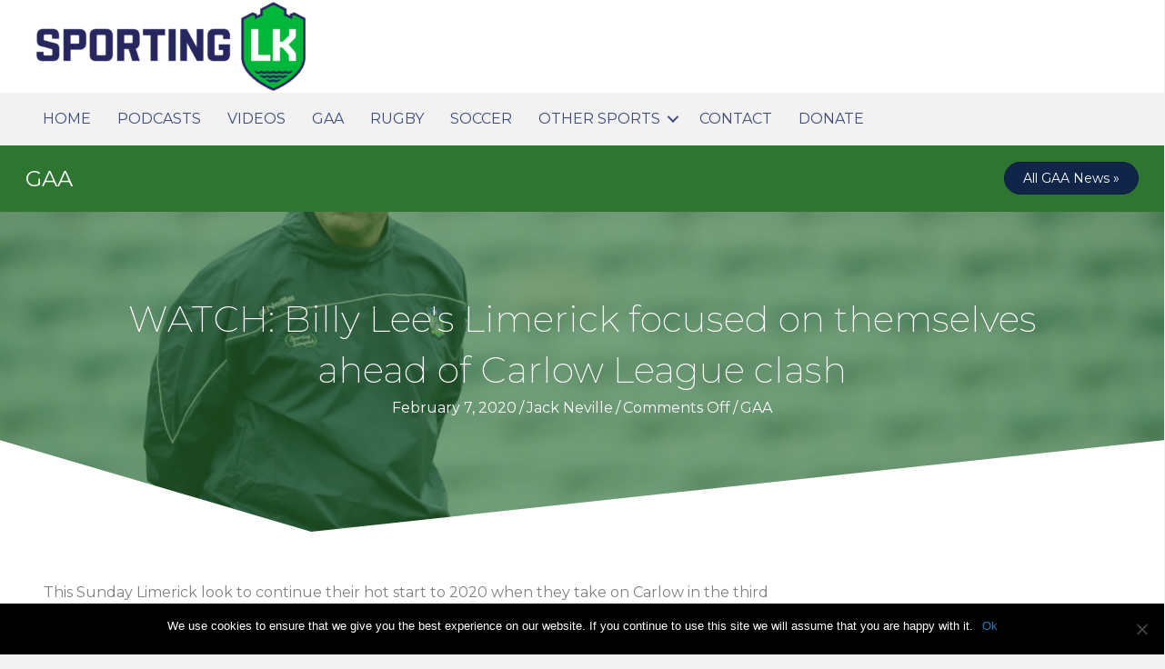

--- FILE ---
content_type: text/html; charset=UTF-8
request_url: https://sportinglimerick.com/watch-billy-lees-limerick-focused-on-themselves-ahead-of-carlow-league-clash/
body_size: 17303
content:
<!DOCTYPE html>
<html lang="en-US">
<head>
<meta charset="UTF-8" />
<meta name='viewport' content='width=device-width, initial-scale=1.0' />
<meta http-equiv='X-UA-Compatible' content='IE=edge' />
<script>
var gform;gform||(document.addEventListener("gform_main_scripts_loaded",function(){gform.scriptsLoaded=!0}),window.addEventListener("DOMContentLoaded",function(){gform.domLoaded=!0}),gform={domLoaded:!1,scriptsLoaded:!1,initializeOnLoaded:function(o){gform.domLoaded&&gform.scriptsLoaded?o():!gform.domLoaded&&gform.scriptsLoaded?window.addEventListener("DOMContentLoaded",o):document.addEventListener("gform_main_scripts_loaded",o)},hooks:{action:{},filter:{}},addAction:function(o,n,r,t){gform.addHook("action",o,n,r,t)},addFilter:function(o,n,r,t){gform.addHook("filter",o,n,r,t)},doAction:function(o){gform.doHook("action",o,arguments)},applyFilters:function(o){return gform.doHook("filter",o,arguments)},removeAction:function(o,n){gform.removeHook("action",o,n)},removeFilter:function(o,n,r){gform.removeHook("filter",o,n,r)},addHook:function(o,n,r,t,i){null==gform.hooks[o][n]&&(gform.hooks[o][n]=[]);var e=gform.hooks[o][n];null==i&&(i=n+"_"+e.length),gform.hooks[o][n].push({tag:i,callable:r,priority:t=null==t?10:t})},doHook:function(n,o,r){var t;if(r=Array.prototype.slice.call(r,1),null!=gform.hooks[n][o]&&((o=gform.hooks[n][o]).sort(function(o,n){return o.priority-n.priority}),o.forEach(function(o){"function"!=typeof(t=o.callable)&&(t=window[t]),"action"==n?t.apply(null,r):r[0]=t.apply(null,r)})),"filter"==n)return r[0]},removeHook:function(o,n,t,i){var r;null!=gform.hooks[o][n]&&(r=(r=gform.hooks[o][n]).filter(function(o,n,r){return!!(null!=i&&i!=o.tag||null!=t&&t!=o.priority)}),gform.hooks[o][n]=r)}});
</script>

<link rel="profile" href="https://gmpg.org/xfn/11" />
<title>WATCH: Billy Lee&#039;s Limerick focused on themselves ahead of Carlow League clash &#8211; Sporting Limerick</title>
<meta name='robots' content='max-image-preview:large' />
	<style>img:is([sizes="auto" i], [sizes^="auto," i]) { contain-intrinsic-size: 3000px 1500px }</style>
	<link rel='dns-prefetch' href='//cdnjs.cloudflare.com' />
<link rel='dns-prefetch' href='//fonts.googleapis.com' />
<link href='https://fonts.gstatic.com' crossorigin rel='preconnect' />
<link rel="alternate" type="application/rss+xml" title="Sporting Limerick &raquo; Feed" href="https://sportinglimerick.com/feed/" />
<link rel="alternate" type="application/rss+xml" title="Sporting Limerick &raquo; Comments Feed" href="https://sportinglimerick.com/comments/feed/" />
<link rel="alternate" type="text/calendar" title="Sporting Limerick &raquo; iCal Feed" href="https://sportinglimerick.com/events/?ical=1" />
<link rel="preload" href="https://cdnjs.cloudflare.com/ajax/libs/foundicons/3.0.0/foundation-icons.woff" as="font" type="font/woff2" crossorigin="anonymous">
<link rel="preload" href="https://sportinglimerick.com/wp-content/plugins/bb-plugin/fonts/fontawesome/5.15.4/webfonts/fa-solid-900.woff2" as="font" type="font/woff2" crossorigin="anonymous">
<link rel="preload" href="https://sportinglimerick.com/wp-content/plugins/bb-plugin/fonts/fontawesome/5.15.4/webfonts/fa-regular-400.woff2" as="font" type="font/woff2" crossorigin="anonymous">
<link rel="preload" href="https://sportinglimerick.com/wp-content/plugins/bb-plugin/fonts/fontawesome/5.15.4/webfonts/fa-brands-400.woff2" as="font" type="font/woff2" crossorigin="anonymous">
<script>
window._wpemojiSettings = {"baseUrl":"https:\/\/s.w.org\/images\/core\/emoji\/16.0.1\/72x72\/","ext":".png","svgUrl":"https:\/\/s.w.org\/images\/core\/emoji\/16.0.1\/svg\/","svgExt":".svg","source":{"concatemoji":"https:\/\/sportinglimerick.com\/wp-includes\/js\/wp-emoji-release.min.js?ver=6.8.3"}};
/*! This file is auto-generated */
!function(s,n){var o,i,e;function c(e){try{var t={supportTests:e,timestamp:(new Date).valueOf()};sessionStorage.setItem(o,JSON.stringify(t))}catch(e){}}function p(e,t,n){e.clearRect(0,0,e.canvas.width,e.canvas.height),e.fillText(t,0,0);var t=new Uint32Array(e.getImageData(0,0,e.canvas.width,e.canvas.height).data),a=(e.clearRect(0,0,e.canvas.width,e.canvas.height),e.fillText(n,0,0),new Uint32Array(e.getImageData(0,0,e.canvas.width,e.canvas.height).data));return t.every(function(e,t){return e===a[t]})}function u(e,t){e.clearRect(0,0,e.canvas.width,e.canvas.height),e.fillText(t,0,0);for(var n=e.getImageData(16,16,1,1),a=0;a<n.data.length;a++)if(0!==n.data[a])return!1;return!0}function f(e,t,n,a){switch(t){case"flag":return n(e,"\ud83c\udff3\ufe0f\u200d\u26a7\ufe0f","\ud83c\udff3\ufe0f\u200b\u26a7\ufe0f")?!1:!n(e,"\ud83c\udde8\ud83c\uddf6","\ud83c\udde8\u200b\ud83c\uddf6")&&!n(e,"\ud83c\udff4\udb40\udc67\udb40\udc62\udb40\udc65\udb40\udc6e\udb40\udc67\udb40\udc7f","\ud83c\udff4\u200b\udb40\udc67\u200b\udb40\udc62\u200b\udb40\udc65\u200b\udb40\udc6e\u200b\udb40\udc67\u200b\udb40\udc7f");case"emoji":return!a(e,"\ud83e\udedf")}return!1}function g(e,t,n,a){var r="undefined"!=typeof WorkerGlobalScope&&self instanceof WorkerGlobalScope?new OffscreenCanvas(300,150):s.createElement("canvas"),o=r.getContext("2d",{willReadFrequently:!0}),i=(o.textBaseline="top",o.font="600 32px Arial",{});return e.forEach(function(e){i[e]=t(o,e,n,a)}),i}function t(e){var t=s.createElement("script");t.src=e,t.defer=!0,s.head.appendChild(t)}"undefined"!=typeof Promise&&(o="wpEmojiSettingsSupports",i=["flag","emoji"],n.supports={everything:!0,everythingExceptFlag:!0},e=new Promise(function(e){s.addEventListener("DOMContentLoaded",e,{once:!0})}),new Promise(function(t){var n=function(){try{var e=JSON.parse(sessionStorage.getItem(o));if("object"==typeof e&&"number"==typeof e.timestamp&&(new Date).valueOf()<e.timestamp+604800&&"object"==typeof e.supportTests)return e.supportTests}catch(e){}return null}();if(!n){if("undefined"!=typeof Worker&&"undefined"!=typeof OffscreenCanvas&&"undefined"!=typeof URL&&URL.createObjectURL&&"undefined"!=typeof Blob)try{var e="postMessage("+g.toString()+"("+[JSON.stringify(i),f.toString(),p.toString(),u.toString()].join(",")+"));",a=new Blob([e],{type:"text/javascript"}),r=new Worker(URL.createObjectURL(a),{name:"wpTestEmojiSupports"});return void(r.onmessage=function(e){c(n=e.data),r.terminate(),t(n)})}catch(e){}c(n=g(i,f,p,u))}t(n)}).then(function(e){for(var t in e)n.supports[t]=e[t],n.supports.everything=n.supports.everything&&n.supports[t],"flag"!==t&&(n.supports.everythingExceptFlag=n.supports.everythingExceptFlag&&n.supports[t]);n.supports.everythingExceptFlag=n.supports.everythingExceptFlag&&!n.supports.flag,n.DOMReady=!1,n.readyCallback=function(){n.DOMReady=!0}}).then(function(){return e}).then(function(){var e;n.supports.everything||(n.readyCallback(),(e=n.source||{}).concatemoji?t(e.concatemoji):e.wpemoji&&e.twemoji&&(t(e.twemoji),t(e.wpemoji)))}))}((window,document),window._wpemojiSettings);
</script>
<style id='wp-emoji-styles-inline-css'>

	img.wp-smiley, img.emoji {
		display: inline !important;
		border: none !important;
		box-shadow: none !important;
		height: 1em !important;
		width: 1em !important;
		margin: 0 0.07em !important;
		vertical-align: -0.1em !important;
		background: none !important;
		padding: 0 !important;
	}
</style>
<link rel='stylesheet' id='wp-block-library-css' href='https://sportinglimerick.com/wp-content/plugins/gutenberg/build/block-library/style.css?ver=20.9.0' media='all' />
<link rel='stylesheet' id='wp-block-library-theme-css' href='https://sportinglimerick.com/wp-content/plugins/gutenberg/build/block-library/theme.css?ver=20.9.0' media='all' />
<style id='classic-theme-styles-inline-css'>
/*! This file is auto-generated */
.wp-block-button__link{color:#fff;background-color:#32373c;border-radius:9999px;box-shadow:none;text-decoration:none;padding:calc(.667em + 2px) calc(1.333em + 2px);font-size:1.125em}.wp-block-file__button{background:#32373c;color:#fff;text-decoration:none}
</style>
<link rel='stylesheet' id='cookie-notice-front-css' href='https://sportinglimerick.com/wp-content/plugins/cookie-notice/css/front.min.css?ver=2.5.6' media='all' />
<style id='global-styles-inline-css'>
:root{--wp--preset--aspect-ratio--square: 1;--wp--preset--aspect-ratio--4-3: 4/3;--wp--preset--aspect-ratio--3-4: 3/4;--wp--preset--aspect-ratio--3-2: 3/2;--wp--preset--aspect-ratio--2-3: 2/3;--wp--preset--aspect-ratio--16-9: 16/9;--wp--preset--aspect-ratio--9-16: 9/16;--wp--preset--color--black: #000000;--wp--preset--color--cyan-bluish-gray: #abb8c3;--wp--preset--color--white: #ffffff;--wp--preset--color--pale-pink: #f78da7;--wp--preset--color--vivid-red: #cf2e2e;--wp--preset--color--luminous-vivid-orange: #ff6900;--wp--preset--color--luminous-vivid-amber: #fcb900;--wp--preset--color--light-green-cyan: #7bdcb5;--wp--preset--color--vivid-green-cyan: #00d084;--wp--preset--color--pale-cyan-blue: #8ed1fc;--wp--preset--color--vivid-cyan-blue: #0693e3;--wp--preset--color--vivid-purple: #9b51e0;--wp--preset--color--fl-heading-text: #333333;--wp--preset--color--fl-body-bg: #f2f2f2;--wp--preset--color--fl-body-text: #757575;--wp--preset--color--fl-accent: #2b7bb9;--wp--preset--color--fl-accent-hover: #2b7bb9;--wp--preset--color--fl-topbar-bg: #ffffff;--wp--preset--color--fl-topbar-text: #000000;--wp--preset--color--fl-topbar-link: #428bca;--wp--preset--color--fl-topbar-hover: #428bca;--wp--preset--color--fl-header-bg: #ffffff;--wp--preset--color--fl-header-text: #000000;--wp--preset--color--fl-header-link: #428bca;--wp--preset--color--fl-header-hover: #428bca;--wp--preset--color--fl-nav-bg: #ffffff;--wp--preset--color--fl-nav-link: #d84dea;--wp--preset--color--fl-nav-hover: #428bca;--wp--preset--color--fl-content-bg: #ffffff;--wp--preset--color--fl-footer-widgets-bg: #ffffff;--wp--preset--color--fl-footer-widgets-text: #000000;--wp--preset--color--fl-footer-widgets-link: #428bca;--wp--preset--color--fl-footer-widgets-hover: #428bca;--wp--preset--color--fl-footer-bg: #ffffff;--wp--preset--color--fl-footer-text: #000000;--wp--preset--color--fl-footer-link: #428bca;--wp--preset--color--fl-footer-hover: #428bca;--wp--preset--gradient--vivid-cyan-blue-to-vivid-purple: linear-gradient(135deg,rgb(6,147,227) 0%,rgb(155,81,224) 100%);--wp--preset--gradient--light-green-cyan-to-vivid-green-cyan: linear-gradient(135deg,rgb(122,220,180) 0%,rgb(0,208,130) 100%);--wp--preset--gradient--luminous-vivid-amber-to-luminous-vivid-orange: linear-gradient(135deg,rgb(252,185,0) 0%,rgb(255,105,0) 100%);--wp--preset--gradient--luminous-vivid-orange-to-vivid-red: linear-gradient(135deg,rgb(255,105,0) 0%,rgb(207,46,46) 100%);--wp--preset--gradient--very-light-gray-to-cyan-bluish-gray: linear-gradient(135deg,rgb(238,238,238) 0%,rgb(169,184,195) 100%);--wp--preset--gradient--cool-to-warm-spectrum: linear-gradient(135deg,rgb(74,234,220) 0%,rgb(151,120,209) 20%,rgb(207,42,186) 40%,rgb(238,44,130) 60%,rgb(251,105,98) 80%,rgb(254,248,76) 100%);--wp--preset--gradient--blush-light-purple: linear-gradient(135deg,rgb(255,206,236) 0%,rgb(152,150,240) 100%);--wp--preset--gradient--blush-bordeaux: linear-gradient(135deg,rgb(254,205,165) 0%,rgb(254,45,45) 50%,rgb(107,0,62) 100%);--wp--preset--gradient--luminous-dusk: linear-gradient(135deg,rgb(255,203,112) 0%,rgb(199,81,192) 50%,rgb(65,88,208) 100%);--wp--preset--gradient--pale-ocean: linear-gradient(135deg,rgb(255,245,203) 0%,rgb(182,227,212) 50%,rgb(51,167,181) 100%);--wp--preset--gradient--electric-grass: linear-gradient(135deg,rgb(202,248,128) 0%,rgb(113,206,126) 100%);--wp--preset--gradient--midnight: linear-gradient(135deg,rgb(2,3,129) 0%,rgb(40,116,252) 100%);--wp--preset--font-size--small: 13px;--wp--preset--font-size--medium: 20px;--wp--preset--font-size--large: 36px;--wp--preset--font-size--x-large: 42px;--wp--preset--spacing--20: 0.44rem;--wp--preset--spacing--30: 0.67rem;--wp--preset--spacing--40: 1rem;--wp--preset--spacing--50: 1.5rem;--wp--preset--spacing--60: 2.25rem;--wp--preset--spacing--70: 3.38rem;--wp--preset--spacing--80: 5.06rem;--wp--preset--shadow--natural: 6px 6px 9px rgba(0, 0, 0, 0.2);--wp--preset--shadow--deep: 12px 12px 50px rgba(0, 0, 0, 0.4);--wp--preset--shadow--sharp: 6px 6px 0px rgba(0, 0, 0, 0.2);--wp--preset--shadow--outlined: 6px 6px 0px -3px rgb(255, 255, 255), 6px 6px rgb(0, 0, 0);--wp--preset--shadow--crisp: 6px 6px 0px rgb(0, 0, 0);}:where(.is-layout-flex){gap: 0.5em;}:where(.is-layout-grid){gap: 0.5em;}body .is-layout-flex{display: flex;}.is-layout-flex{flex-wrap: wrap;align-items: center;}.is-layout-flex > :is(*, div){margin: 0;}body .is-layout-grid{display: grid;}.is-layout-grid > :is(*, div){margin: 0;}:where(.wp-block-columns.is-layout-flex){gap: 2em;}:where(.wp-block-columns.is-layout-grid){gap: 2em;}:where(.wp-block-post-template.is-layout-flex){gap: 1.25em;}:where(.wp-block-post-template.is-layout-grid){gap: 1.25em;}.has-black-color{color: var(--wp--preset--color--black) !important;}.has-cyan-bluish-gray-color{color: var(--wp--preset--color--cyan-bluish-gray) !important;}.has-white-color{color: var(--wp--preset--color--white) !important;}.has-pale-pink-color{color: var(--wp--preset--color--pale-pink) !important;}.has-vivid-red-color{color: var(--wp--preset--color--vivid-red) !important;}.has-luminous-vivid-orange-color{color: var(--wp--preset--color--luminous-vivid-orange) !important;}.has-luminous-vivid-amber-color{color: var(--wp--preset--color--luminous-vivid-amber) !important;}.has-light-green-cyan-color{color: var(--wp--preset--color--light-green-cyan) !important;}.has-vivid-green-cyan-color{color: var(--wp--preset--color--vivid-green-cyan) !important;}.has-pale-cyan-blue-color{color: var(--wp--preset--color--pale-cyan-blue) !important;}.has-vivid-cyan-blue-color{color: var(--wp--preset--color--vivid-cyan-blue) !important;}.has-vivid-purple-color{color: var(--wp--preset--color--vivid-purple) !important;}.has-black-background-color{background-color: var(--wp--preset--color--black) !important;}.has-cyan-bluish-gray-background-color{background-color: var(--wp--preset--color--cyan-bluish-gray) !important;}.has-white-background-color{background-color: var(--wp--preset--color--white) !important;}.has-pale-pink-background-color{background-color: var(--wp--preset--color--pale-pink) !important;}.has-vivid-red-background-color{background-color: var(--wp--preset--color--vivid-red) !important;}.has-luminous-vivid-orange-background-color{background-color: var(--wp--preset--color--luminous-vivid-orange) !important;}.has-luminous-vivid-amber-background-color{background-color: var(--wp--preset--color--luminous-vivid-amber) !important;}.has-light-green-cyan-background-color{background-color: var(--wp--preset--color--light-green-cyan) !important;}.has-vivid-green-cyan-background-color{background-color: var(--wp--preset--color--vivid-green-cyan) !important;}.has-pale-cyan-blue-background-color{background-color: var(--wp--preset--color--pale-cyan-blue) !important;}.has-vivid-cyan-blue-background-color{background-color: var(--wp--preset--color--vivid-cyan-blue) !important;}.has-vivid-purple-background-color{background-color: var(--wp--preset--color--vivid-purple) !important;}.has-black-border-color{border-color: var(--wp--preset--color--black) !important;}.has-cyan-bluish-gray-border-color{border-color: var(--wp--preset--color--cyan-bluish-gray) !important;}.has-white-border-color{border-color: var(--wp--preset--color--white) !important;}.has-pale-pink-border-color{border-color: var(--wp--preset--color--pale-pink) !important;}.has-vivid-red-border-color{border-color: var(--wp--preset--color--vivid-red) !important;}.has-luminous-vivid-orange-border-color{border-color: var(--wp--preset--color--luminous-vivid-orange) !important;}.has-luminous-vivid-amber-border-color{border-color: var(--wp--preset--color--luminous-vivid-amber) !important;}.has-light-green-cyan-border-color{border-color: var(--wp--preset--color--light-green-cyan) !important;}.has-vivid-green-cyan-border-color{border-color: var(--wp--preset--color--vivid-green-cyan) !important;}.has-pale-cyan-blue-border-color{border-color: var(--wp--preset--color--pale-cyan-blue) !important;}.has-vivid-cyan-blue-border-color{border-color: var(--wp--preset--color--vivid-cyan-blue) !important;}.has-vivid-purple-border-color{border-color: var(--wp--preset--color--vivid-purple) !important;}.has-vivid-cyan-blue-to-vivid-purple-gradient-background{background: var(--wp--preset--gradient--vivid-cyan-blue-to-vivid-purple) !important;}.has-light-green-cyan-to-vivid-green-cyan-gradient-background{background: var(--wp--preset--gradient--light-green-cyan-to-vivid-green-cyan) !important;}.has-luminous-vivid-amber-to-luminous-vivid-orange-gradient-background{background: var(--wp--preset--gradient--luminous-vivid-amber-to-luminous-vivid-orange) !important;}.has-luminous-vivid-orange-to-vivid-red-gradient-background{background: var(--wp--preset--gradient--luminous-vivid-orange-to-vivid-red) !important;}.has-very-light-gray-to-cyan-bluish-gray-gradient-background{background: var(--wp--preset--gradient--very-light-gray-to-cyan-bluish-gray) !important;}.has-cool-to-warm-spectrum-gradient-background{background: var(--wp--preset--gradient--cool-to-warm-spectrum) !important;}.has-blush-light-purple-gradient-background{background: var(--wp--preset--gradient--blush-light-purple) !important;}.has-blush-bordeaux-gradient-background{background: var(--wp--preset--gradient--blush-bordeaux) !important;}.has-luminous-dusk-gradient-background{background: var(--wp--preset--gradient--luminous-dusk) !important;}.has-pale-ocean-gradient-background{background: var(--wp--preset--gradient--pale-ocean) !important;}.has-electric-grass-gradient-background{background: var(--wp--preset--gradient--electric-grass) !important;}.has-midnight-gradient-background{background: var(--wp--preset--gradient--midnight) !important;}.has-small-font-size{font-size: var(--wp--preset--font-size--small) !important;}.has-medium-font-size{font-size: var(--wp--preset--font-size--medium) !important;}.has-large-font-size{font-size: var(--wp--preset--font-size--large) !important;}.has-x-large-font-size{font-size: var(--wp--preset--font-size--x-large) !important;}
:where(.wp-block-columns.is-layout-flex){gap: 2em;}:where(.wp-block-columns.is-layout-grid){gap: 2em;}
:root :where(.wp-block-pullquote){font-size: 1.5em;line-height: 1.6;}
:where(.wp-block-post-template.is-layout-flex){gap: 1.25em;}:where(.wp-block-post-template.is-layout-grid){gap: 1.25em;}
</style>
<link rel='stylesheet' id='wp-show-posts-css' href='https://sportinglimerick.com/wp-content/plugins/wp-show-posts/css/wp-show-posts-min.css?ver=1.1.6' media='all' />
<link rel='stylesheet' id='font-awesome-5-css' href='https://sportinglimerick.com/wp-content/plugins/bb-plugin/fonts/fontawesome/5.15.4/css/all.min.css?ver=2.9.1' media='all' />
<link rel='stylesheet' id='foundation-icons-css' href='https://cdnjs.cloudflare.com/ajax/libs/foundicons/3.0.0/foundation-icons.css?ver=2.9.1' media='all' />
<link rel='stylesheet' id='ultimate-icons-css' href='https://sportinglimerick.com/wp-content/uploads/bb-plugin/icons/ultimate-icons/style.css?ver=2.9.1' media='all' />
<link rel='stylesheet' id='fl-builder-layout-bundle-fbc1b5b719f46cd1011c16ef585a2ecf-css' href='https://sportinglimerick.com/wp-content/uploads/bb-plugin/cache/fbc1b5b719f46cd1011c16ef585a2ecf-layout-bundle.css?ver=2.9.1-1.5.0.4' media='all' />
<link rel='stylesheet' id='wptt_front-css' href='https://sportinglimerick.com/wp-content/plugins/wp-twitter-feeds/controller/../css/admin_style.min.css?ver=6.8.3' media='all' />
<link rel='stylesheet' id='__EPYT__style-css' href='https://sportinglimerick.com/wp-content/plugins/youtube-embed-plus/styles/ytprefs.min.css?ver=14.2.3' media='all' />
<style id='__EPYT__style-inline-css'>

                .epyt-gallery-thumb {
                        width: 33.333%;
                }
                
</style>
<link rel='stylesheet' id='jquery-magnificpopup-css' href='https://sportinglimerick.com/wp-content/plugins/bb-plugin/css/jquery.magnificpopup.min.css?ver=2.9.1' media='all' />
<link rel='stylesheet' id='base-css' href='https://sportinglimerick.com/wp-content/themes/bb-theme/css/base.min.css?ver=1.7.18' media='all' />
<link rel='stylesheet' id='fl-automator-skin-css' href='https://sportinglimerick.com/wp-content/uploads/bb-theme/skin-67d01beee57ca.css?ver=1.7.18' media='all' />
<link rel='stylesheet' id='fl-child-theme-css' href='https://sportinglimerick.com/wp-content/themes/sporting-limerick-child/style.css?ver=6.8.3' media='all' />
<link rel='stylesheet' id='pp-animate-css' href='https://sportinglimerick.com/wp-content/plugins/bbpowerpack/assets/css/animate.min.css?ver=3.5.1' media='all' />
<link rel='stylesheet' id='fl-builder-google-fonts-7ca93bf58a0c13e055075859271847e4-css' href='//fonts.googleapis.com/css?family=Montserrat%3A200%2C400%2C300%2C700&#038;ver=6.8.3' media='all' />
<script id="cookie-notice-front-js-before">
var cnArgs = {"ajaxUrl":"https:\/\/sportinglimerick.com\/wp-admin\/admin-ajax.php","nonce":"434068a794","hideEffect":"fade","position":"bottom","onScroll":false,"onScrollOffset":100,"onClick":false,"cookieName":"cookie_notice_accepted","cookieTime":2592000,"cookieTimeRejected":2592000,"globalCookie":false,"redirection":false,"cache":false,"revokeCookies":false,"revokeCookiesOpt":"automatic"};
</script>
<script src="https://sportinglimerick.com/wp-content/plugins/cookie-notice/js/front.min.js?ver=2.5.6" id="cookie-notice-front-js"></script>
<script src="https://sportinglimerick.com/wp-includes/js/jquery/jquery.min.js?ver=3.7.1" id="jquery-core-js"></script>
<script src="https://sportinglimerick.com/wp-includes/js/jquery/jquery-migrate.min.js?ver=3.4.1" id="jquery-migrate-js"></script>
<script id="__ytprefs__-js-extra">
var _EPYT_ = {"ajaxurl":"https:\/\/sportinglimerick.com\/wp-admin\/admin-ajax.php","security":"1de9cbc57e","gallery_scrolloffset":"20","eppathtoscripts":"https:\/\/sportinglimerick.com\/wp-content\/plugins\/youtube-embed-plus\/scripts\/","eppath":"https:\/\/sportinglimerick.com\/wp-content\/plugins\/youtube-embed-plus\/","epresponsiveselector":"[\"iframe.__youtube_prefs__\",\"iframe[src*='youtube.com']\",\"iframe[src*='youtube-nocookie.com']\",\"iframe[data-ep-src*='youtube.com']\",\"iframe[data-ep-src*='youtube-nocookie.com']\",\"iframe[data-ep-gallerysrc*='youtube.com']\"]","epdovol":"1","version":"14.2.3","evselector":"iframe.__youtube_prefs__[src], iframe[src*=\"youtube.com\/embed\/\"], iframe[src*=\"youtube-nocookie.com\/embed\/\"]","ajax_compat":"","maxres_facade":"eager","ytapi_load":"always","pause_others":"","stopMobileBuffer":"1","facade_mode":"","not_live_on_channel":""};
</script>
<script src="https://sportinglimerick.com/wp-content/plugins/youtube-embed-plus/scripts/ytprefs.min.js?ver=14.2.3" id="__ytprefs__-js"></script>
<script src="https://sportinglimerick.com/wp-content/plugins/youtube-embed-plus/scripts/jquery.cookie.min.js?ver=14.2.3" id="__jquery_cookie__-js"></script>
<link rel="https://api.w.org/" href="https://sportinglimerick.com/wp-json/" /><link rel="alternate" title="JSON" type="application/json" href="https://sportinglimerick.com/wp-json/wp/v2/posts/46281" /><link rel="EditURI" type="application/rsd+xml" title="RSD" href="https://sportinglimerick.com/xmlrpc.php?rsd" />
<meta name="generator" content="WordPress 6.8.3" />
<link rel="canonical" href="https://sportinglimerick.com/watch-billy-lees-limerick-focused-on-themselves-ahead-of-carlow-league-clash/" />
<link rel='shortlink' href='https://sportinglimerick.com/?p=46281' />
<link rel="alternate" title="oEmbed (JSON)" type="application/json+oembed" href="https://sportinglimerick.com/wp-json/oembed/1.0/embed?url=https%3A%2F%2Fsportinglimerick.com%2Fwatch-billy-lees-limerick-focused-on-themselves-ahead-of-carlow-league-clash%2F" />
<link rel="alternate" title="oEmbed (XML)" type="text/xml+oembed" href="https://sportinglimerick.com/wp-json/oembed/1.0/embed?url=https%3A%2F%2Fsportinglimerick.com%2Fwatch-billy-lees-limerick-focused-on-themselves-ahead-of-carlow-league-clash%2F&#038;format=xml" />

<!-- This site is using AdRotate v5.14 to display their advertisements - https://ajdg.solutions/ -->
<!-- AdRotate CSS -->
<style type="text/css" media="screen">
	.g { margin:0px; padding:0px; overflow:hidden; line-height:1; zoom:1; }
	.g img { height:auto; }
	.g-col { position:relative; float:left; }
	.g-col:first-child { margin-left: 0; }
	.g-col:last-child { margin-right: 0; }
	.g-1 { margin:0px 0px 0px 0px;width:100%; max-width:728px; height:100%; max-height:90px; }
	@media only screen and (max-width: 480px) {
		.g-col, .g-dyn, .g-single { width:100%; margin-left:0; margin-right:0; }
	}
</style>
<!-- /AdRotate CSS -->

		<script>
			var bb_powerpack = {
				search_term: '',
				version: '2.40.0.2',
				getAjaxUrl: function() { return atob( 'aHR0cHM6Ly9zcG9ydGluZ2xpbWVyaWNrLmNvbS93cC1hZG1pbi9hZG1pbi1hamF4LnBocA==' ); },
				callback: function() {}
			};
		</script>
		<script type="text/javascript">
(function(url){
	if(/(?:Chrome\/26\.0\.1410\.63 Safari\/537\.31|WordfenceTestMonBot)/.test(navigator.userAgent)){ return; }
	var addEvent = function(evt, handler) {
		if (window.addEventListener) {
			document.addEventListener(evt, handler, false);
		} else if (window.attachEvent) {
			document.attachEvent('on' + evt, handler);
		}
	};
	var removeEvent = function(evt, handler) {
		if (window.removeEventListener) {
			document.removeEventListener(evt, handler, false);
		} else if (window.detachEvent) {
			document.detachEvent('on' + evt, handler);
		}
	};
	var evts = 'contextmenu dblclick drag dragend dragenter dragleave dragover dragstart drop keydown keypress keyup mousedown mousemove mouseout mouseover mouseup mousewheel scroll'.split(' ');
	var logHuman = function() {
		if (window.wfLogHumanRan) { return; }
		window.wfLogHumanRan = true;
		var wfscr = document.createElement('script');
		wfscr.type = 'text/javascript';
		wfscr.async = true;
		wfscr.src = url + '&r=' + Math.random();
		(document.getElementsByTagName('head')[0]||document.getElementsByTagName('body')[0]).appendChild(wfscr);
		for (var i = 0; i < evts.length; i++) {
			removeEvent(evts[i], logHuman);
		}
	};
	for (var i = 0; i < evts.length; i++) {
		addEvent(evts[i], logHuman);
	}
})('//sportinglimerick.com/?wordfence_lh=1&hid=E6B9CC6F647B482FCCF70E803F6E4E94');
</script><meta name="tec-api-version" content="v1"><meta name="tec-api-origin" content="https://sportinglimerick.com"><link rel="alternate" href="https://sportinglimerick.com/wp-json/tribe/events/v1/" /><link rel="icon" href="https://sportinglimerick.com/wp-content/uploads/2023/06/cropped-sporting-Limerick-Icon-32x32.png" sizes="32x32" />
<link rel="icon" href="https://sportinglimerick.com/wp-content/uploads/2023/06/cropped-sporting-Limerick-Icon-192x192.png" sizes="192x192" />
<link rel="apple-touch-icon" href="https://sportinglimerick.com/wp-content/uploads/2023/06/cropped-sporting-Limerick-Icon-180x180.png" />
<meta name="msapplication-TileImage" content="https://sportinglimerick.com/wp-content/uploads/2023/06/cropped-sporting-Limerick-Icon-270x270.png" />
		<style id="wp-custom-css">
			.fl-node-5bb7218e597e7 .uabb-gf-style .gform_wrapper .gfield select,  .fl-node-5bb7218e597e7 .uabb-gf-style .gform_wrapper .gfield .ginput_container_checkbox, .fl-node-5bb7218e597e7 .uabb-gf-style .gform_wrapper .gfield .ginput_container_radio, .gform_wrapper .ginput_container_select .chosen-container-single {
	margin-top: 1px !important;
}		</style>
		<!-- Global Site Tag (gtag.js) - Google Analytics -->
<script async src="https://www.googletagmanager.com/gtag/js?id=UA-97208550-1"></script>
<script>
  window.dataLayer = window.dataLayer || [];
  function gtag(){dataLayer.push(arguments);}
  gtag('js', new Date());

  gtag('config', 'UA-97208550-1');
</script>
<script async src="//pagead2.googlesyndication.com/pagead/js/adsbygoogle.js"></script>
<script>
     (adsbygoogle = window.adsbygoogle || []).push({
          google_ad_client: "ca-pub-4797270178895373",
          enable_page_level_ads: true
     });
</script>
  <link href="https://sportinglimerick.com/wp-content/themes/sporting-limerick-child/css/all.css" rel="stylesheet"> <!--load all styles -->
</head>
<body class="wp-singular post-template-default single single-post postid-46281 single-format-standard wp-theme-bb-theme wp-child-theme-sporting-limerick-child fl-builder-2-9-1 fl-themer-1-5-0-4 fl-theme-1-7-18 fl-no-js cookies-not-set tribe-no-js fl-theme-builder-header fl-theme-builder-header-main-header fl-theme-builder-footer fl-theme-builder-footer-main-footer fl-theme-builder-singular fl-theme-builder-singular-rugby fl-framework-base fl-preset-default fl-full-width fl-has-sidebar fl-search-active has-blocks" itemscope="itemscope" itemtype="https://schema.org/WebPage">
<a aria-label="Skip to content" class="fl-screen-reader-text" href="#fl-main-content">Skip to content</a><div class="fl-page">
	<header class="fl-builder-content fl-builder-content-15 fl-builder-global-templates-locked" data-post-id="15" data-type="header" data-sticky="0" data-sticky-on="" data-sticky-breakpoint="medium" data-shrink="0" data-overlay="0" data-overlay-bg="transparent" data-shrink-image-height="50px" role="banner" itemscope="itemscope" itemtype="http://schema.org/WPHeader"><div class="fl-row fl-row-full-width fl-row-bg-color fl-node-5b4487674a150 fl-row-default-height fl-row-align-center" data-node="5b4487674a150">
	<div class="fl-row-content-wrap">
		<div class="uabb-row-separator uabb-top-row-separator" >
</div>
						<div class="fl-row-content fl-row-fixed-width fl-node-content">
		
<div class="fl-col-group fl-node-5bb60aa753c61" data-node="5bb60aa753c61">
			<div class="fl-col fl-node-5bb60aa753e1a fl-col-bg-color fl-visible-mobile" data-node="5bb60aa753e1a">
	<div class="fl-col-content fl-node-content"><div class="fl-module fl-module-html fl-node-5bb60ae07a823 fl-visible-mobile fl-animation fl-fade-in" data-node="5bb60ae07a823" data-animation-delay="0.0">
	<div class="fl-module-content fl-node-content">
		<div class="fl-html">
	<!--[ca-sidebar id="24250"]--></div>
	</div>
</div>
</div>
</div>
	</div>

<div class="fl-col-group fl-node-5b4487674a18c fl-col-group-equal-height fl-col-group-align-center fl-col-group-custom-width" data-node="5b4487674a18c">
			<div class="fl-col fl-node-5b4487674a1c4 fl-col-bg-color fl-col-small fl-col-small-custom-width" data-node="5b4487674a1c4">
	<div class="fl-col-content fl-node-content"><div class="fl-module fl-module-photo fl-node-5bcf484acc9bb" data-node="5bcf484acc9bb">
	<div class="fl-module-content fl-node-content">
		<div class="fl-photo fl-photo-align-left" itemscope itemtype="https://schema.org/ImageObject">
	<div class="fl-photo-content fl-photo-img-png">
				<a href="https://sportinglimerick.com" target="_self" itemprop="url">
				<img loading="lazy" decoding="async" class="fl-photo-img wp-image-56549 size-medium" src="https://sportinglimerick.com/wp-content/uploads/2018/07/Sporting_LK_Master_Logo_Horizontal_Navy_Text-300x102.png" alt="Sporting_LK_Master_Logo_Horizontal_Navy_Text" itemprop="image" height="102" width="300" title="Sporting_LK_Master_Logo_Horizontal_Navy_Text"  data-no-lazy="1" srcset="https://sportinglimerick.com/wp-content/uploads/2018/07/Sporting_LK_Master_Logo_Horizontal_Navy_Text-300x102.png 300w, https://sportinglimerick.com/wp-content/uploads/2018/07/Sporting_LK_Master_Logo_Horizontal_Navy_Text-1024x347.png 1024w, https://sportinglimerick.com/wp-content/uploads/2018/07/Sporting_LK_Master_Logo_Horizontal_Navy_Text-768x261.png 768w, https://sportinglimerick.com/wp-content/uploads/2018/07/Sporting_LK_Master_Logo_Horizontal_Navy_Text.png 1421w" sizes="auto, (max-width: 300px) 100vw, 300px" />
				</a>
					</div>
	</div>
	</div>
</div>
</div>
</div>
			<div class="fl-col fl-node-5b4487674a1fc fl-col-bg-color fl-col-small-custom-width" data-node="5b4487674a1fc">
	<div class="fl-col-content fl-node-content"><div class="fl-module fl-module-html fl-node-5bb60b2d02ae5 fl-visible-desktop fl-visible-large fl-visible-medium" data-node="5bb60b2d02ae5">
	<div class="fl-module-content fl-node-content">
		<div class="fl-html">
	<!-- Error, Advert is not available at this time due to schedule/geolocation restrictions! --></div>
	</div>
</div>
<div class="fl-module fl-module-uabb-advanced-menu fl-node-5bb6226b864ce fl-visible-mobile" data-node="5bb6226b864ce">
	<div class="fl-module-content fl-node-content">
			<div class="uabb-creative-menu
	 uabb-creative-menu-accordion-collapse	uabb-menu-default">
		<div class="uabb-creative-menu-mobile-toggle-container"><div class="uabb-creative-menu-mobile-toggle hamburger" tabindex="0"><div class="uabb-svg-container"><svg title="uabb-menu-toggle" version="1.1" class="hamburger-menu" xmlns="https://www.w3.org/2000/svg" xmlns:xlink="https://www.w3.org/1999/xlink" viewBox="0 0 50 50">
<rect class="uabb-hamburger-menu-top" width="50" height="10"/>
<rect class="uabb-hamburger-menu-middle" y="20" width="50" height="10"/>
<rect class="uabb-hamburger-menu-bottom" y="40" width="50" height="10"/>
</svg>
</div></div></div>			<div class="uabb-clear"></div>
					<ul id="menu-mainnav" class="menu uabb-creative-menu-expanded uabb-toggle-arrows"><li id="menu-item-26341" class="menu-item menu-item-type-post_type menu-item-object-page menu-item-home uabb-creative-menu uabb-cm-style"><a href="https://sportinglimerick.com/"><span class="menu-item-text">Home</span></a></li>
<li id="menu-item-26492" class="podcasts-page menu-item menu-item-type-post_type menu-item-object-page uabb-creative-menu uabb-cm-style"><a href="https://sportinglimerick.com/podcasts/"><span class="menu-item-text">Podcasts</span></a></li>
<li id="menu-item-26963" class="menu-item menu-item-type-post_type menu-item-object-page uabb-creative-menu uabb-cm-style"><a href="https://sportinglimerick.com/videos/"><span class="menu-item-text">Videos</span></a></li>
<li id="menu-item-26339" class="gaa-page menu-item menu-item-type-post_type menu-item-object-page uabb-creative-menu uabb-cm-style"><a href="https://sportinglimerick.com/gaa/"><span class="menu-item-text">GAA</span></a></li>
<li id="menu-item-26340" class="rugby-page menu-item menu-item-type-post_type menu-item-object-page uabb-creative-menu uabb-cm-style"><a href="https://sportinglimerick.com/rugby/"><span class="menu-item-text">RUGBY</span></a></li>
<li id="menu-item-26338" class="soccer-page menu-item menu-item-type-post_type menu-item-object-page uabb-creative-menu uabb-cm-style"><a href="https://sportinglimerick.com/soccer/"><span class="menu-item-text">SOCCER</span></a></li>
<li id="menu-item-26530" class="menu-item menu-item-type-custom menu-item-object-custom menu-item-has-children uabb-has-submenu uabb-creative-menu uabb-cm-style" aria-haspopup="true"><div class="uabb-has-submenu-container"><a href="#"><span class="menu-item-text">Other Sports<span class="uabb-menu-toggle"></span></span></a></div>
<ul class="sub-menu">
	<li id="menu-item-26533" class="menu-item menu-item-type-taxonomy menu-item-object-category uabb-creative-menu uabb-cm-style"><a href="https://sportinglimerick.com/category/golf/"><span class="menu-item-text">Golf</span></a></li>
	<li id="menu-item-26535" class="menu-item menu-item-type-taxonomy menu-item-object-category uabb-creative-menu uabb-cm-style"><a href="https://sportinglimerick.com/category/rowing/"><span class="menu-item-text">Rowing</span></a></li>
	<li id="menu-item-26534" class="menu-item menu-item-type-taxonomy menu-item-object-category uabb-creative-menu uabb-cm-style"><a href="https://sportinglimerick.com/category/racing/"><span class="menu-item-text">Racing</span></a></li>
	<li id="menu-item-26872" class="menu-item menu-item-type-taxonomy menu-item-object-category uabb-creative-menu uabb-cm-style"><a href="https://sportinglimerick.com/category/athletics/"><span class="menu-item-text">Athletics</span></a></li>
	<li id="menu-item-26532" class="menu-item menu-item-type-taxonomy menu-item-object-category uabb-creative-menu uabb-cm-style"><a href="https://sportinglimerick.com/category/boxing/"><span class="menu-item-text">Boxing</span></a></li>
	<li id="menu-item-26531" class="menu-item menu-item-type-taxonomy menu-item-object-category uabb-creative-menu uabb-cm-style"><a href="https://sportinglimerick.com/category/basketball/"><span class="menu-item-text">Basketball</span></a></li>
	<li id="menu-item-26873" class="menu-item menu-item-type-taxonomy menu-item-object-category uabb-creative-menu uabb-cm-style"><a href="https://sportinglimerick.com/category/greyhounds/"><span class="menu-item-text">Greyhounds</span></a></li>
</ul>
</li>
<li id="menu-item-26343" class="hide menu-item menu-item-type-post_type menu-item-object-page uabb-creative-menu uabb-cm-style"><a href="https://sportinglimerick.com/about/"><span class="menu-item-text">About</span></a></li>
<li id="menu-item-26344" class="menu-item menu-item-type-post_type menu-item-object-page uabb-creative-menu uabb-cm-style"><a href="https://sportinglimerick.com/contact/"><span class="menu-item-text">Contact</span></a></li>
<li id="menu-item-48724" class="yellow menu-item menu-item-type-post_type menu-item-object-page uabb-creative-menu uabb-cm-style"><a href="https://sportinglimerick.com/donate/"><span class="menu-item-text">Donate</span></a></li>
</ul>	</div>

	<div class="uabb-creative-menu-mobile-toggle-container"><div class="uabb-creative-menu-mobile-toggle hamburger" tabindex="0"><div class="uabb-svg-container"><svg title="uabb-menu-toggle" version="1.1" class="hamburger-menu" xmlns="https://www.w3.org/2000/svg" xmlns:xlink="https://www.w3.org/1999/xlink" viewBox="0 0 50 50">
<rect class="uabb-hamburger-menu-top" width="50" height="10"/>
<rect class="uabb-hamburger-menu-middle" y="20" width="50" height="10"/>
<rect class="uabb-hamburger-menu-bottom" y="40" width="50" height="10"/>
</svg>
</div></div></div>			<div class="uabb-creative-menu
			 uabb-creative-menu-accordion-collapse			off-canvas">
				<div class="uabb-clear"></div>
				<div class="uabb-off-canvas-menu uabb-menu-left"> <div class="uabb-menu-close-btn">×</div>						<ul id="menu-mainnav-1" class="menu uabb-creative-menu-expanded uabb-toggle-arrows"><li id="menu-item-26341" class="menu-item menu-item-type-post_type menu-item-object-page menu-item-home uabb-creative-menu uabb-cm-style"><a href="https://sportinglimerick.com/"><span class="menu-item-text">Home</span></a></li>
<li id="menu-item-26492" class="podcasts-page menu-item menu-item-type-post_type menu-item-object-page uabb-creative-menu uabb-cm-style"><a href="https://sportinglimerick.com/podcasts/"><span class="menu-item-text">Podcasts</span></a></li>
<li id="menu-item-26963" class="menu-item menu-item-type-post_type menu-item-object-page uabb-creative-menu uabb-cm-style"><a href="https://sportinglimerick.com/videos/"><span class="menu-item-text">Videos</span></a></li>
<li id="menu-item-26339" class="gaa-page menu-item menu-item-type-post_type menu-item-object-page uabb-creative-menu uabb-cm-style"><a href="https://sportinglimerick.com/gaa/"><span class="menu-item-text">GAA</span></a></li>
<li id="menu-item-26340" class="rugby-page menu-item menu-item-type-post_type menu-item-object-page uabb-creative-menu uabb-cm-style"><a href="https://sportinglimerick.com/rugby/"><span class="menu-item-text">RUGBY</span></a></li>
<li id="menu-item-26338" class="soccer-page menu-item menu-item-type-post_type menu-item-object-page uabb-creative-menu uabb-cm-style"><a href="https://sportinglimerick.com/soccer/"><span class="menu-item-text">SOCCER</span></a></li>
<li id="menu-item-26530" class="menu-item menu-item-type-custom menu-item-object-custom menu-item-has-children uabb-has-submenu uabb-creative-menu uabb-cm-style" aria-haspopup="true"><div class="uabb-has-submenu-container"><a href="#"><span class="menu-item-text">Other Sports<span class="uabb-menu-toggle"></span></span></a></div>
<ul class="sub-menu">
	<li id="menu-item-26533" class="menu-item menu-item-type-taxonomy menu-item-object-category uabb-creative-menu uabb-cm-style"><a href="https://sportinglimerick.com/category/golf/"><span class="menu-item-text">Golf</span></a></li>
	<li id="menu-item-26535" class="menu-item menu-item-type-taxonomy menu-item-object-category uabb-creative-menu uabb-cm-style"><a href="https://sportinglimerick.com/category/rowing/"><span class="menu-item-text">Rowing</span></a></li>
	<li id="menu-item-26534" class="menu-item menu-item-type-taxonomy menu-item-object-category uabb-creative-menu uabb-cm-style"><a href="https://sportinglimerick.com/category/racing/"><span class="menu-item-text">Racing</span></a></li>
	<li id="menu-item-26872" class="menu-item menu-item-type-taxonomy menu-item-object-category uabb-creative-menu uabb-cm-style"><a href="https://sportinglimerick.com/category/athletics/"><span class="menu-item-text">Athletics</span></a></li>
	<li id="menu-item-26532" class="menu-item menu-item-type-taxonomy menu-item-object-category uabb-creative-menu uabb-cm-style"><a href="https://sportinglimerick.com/category/boxing/"><span class="menu-item-text">Boxing</span></a></li>
	<li id="menu-item-26531" class="menu-item menu-item-type-taxonomy menu-item-object-category uabb-creative-menu uabb-cm-style"><a href="https://sportinglimerick.com/category/basketball/"><span class="menu-item-text">Basketball</span></a></li>
	<li id="menu-item-26873" class="menu-item menu-item-type-taxonomy menu-item-object-category uabb-creative-menu uabb-cm-style"><a href="https://sportinglimerick.com/category/greyhounds/"><span class="menu-item-text">Greyhounds</span></a></li>
</ul>
</li>
<li id="menu-item-26343" class="hide menu-item menu-item-type-post_type menu-item-object-page uabb-creative-menu uabb-cm-style"><a href="https://sportinglimerick.com/about/"><span class="menu-item-text">About</span></a></li>
<li id="menu-item-26344" class="menu-item menu-item-type-post_type menu-item-object-page uabb-creative-menu uabb-cm-style"><a href="https://sportinglimerick.com/contact/"><span class="menu-item-text">Contact</span></a></li>
<li id="menu-item-48724" class="yellow menu-item menu-item-type-post_type menu-item-object-page uabb-creative-menu uabb-cm-style"><a href="https://sportinglimerick.com/donate/"><span class="menu-item-text">Donate</span></a></li>
</ul>				</div>
			</div>
				</div>
</div>
</div>
</div>
	</div>
		</div>
	</div>
</div>
<div class="fl-row fl-row-full-width fl-row-bg-none fl-node-5b4491821cda1 fl-row-default-height fl-row-align-center fl-visible-desktop fl-visible-large fl-visible-medium" data-node="5b4491821cda1">
	<div class="fl-row-content-wrap">
		<div class="uabb-row-separator uabb-top-row-separator" >
</div>
						<div class="fl-row-content fl-row-fixed-width fl-node-content">
		
<div class="fl-col-group fl-node-5b4491822026d fl-col-group-custom-width" data-node="5b4491822026d">
			<div class="fl-col fl-node-5b44918220365 fl-col-bg-color fl-col-small-custom-width" data-node="5b44918220365">
	<div class="fl-col-content fl-node-content"><div class="fl-module fl-module-menu fl-node-5b44918e4ba32 e-nav" data-node="5b44918e4ba32">
	<div class="fl-module-content fl-node-content">
		<div class="fl-menu fl-menu-responsive-toggle-mobile">
	<button class="fl-menu-mobile-toggle text"><span class="fl-menu-mobile-toggle-label" aria-label="Menu">Menu</span></button>	<div class="fl-clear"></div>
	<nav aria-label="Menu" itemscope="itemscope" itemtype="https://schema.org/SiteNavigationElement"><ul id="menu-mainnav-2" class="menu fl-menu-horizontal fl-toggle-arrows"><li id="menu-item-26341" class="menu-item menu-item-type-post_type menu-item-object-page menu-item-home"><a href="https://sportinglimerick.com/">Home</a></li><li id="menu-item-26492" class="podcasts-page menu-item menu-item-type-post_type menu-item-object-page"><a href="https://sportinglimerick.com/podcasts/">Podcasts</a></li><li id="menu-item-26963" class="menu-item menu-item-type-post_type menu-item-object-page"><a href="https://sportinglimerick.com/videos/">Videos</a></li><li id="menu-item-26339" class="gaa-page menu-item menu-item-type-post_type menu-item-object-page"><a href="https://sportinglimerick.com/gaa/">GAA</a></li><li id="menu-item-26340" class="rugby-page menu-item menu-item-type-post_type menu-item-object-page"><a href="https://sportinglimerick.com/rugby/">RUGBY</a></li><li id="menu-item-26338" class="soccer-page menu-item menu-item-type-post_type menu-item-object-page"><a href="https://sportinglimerick.com/soccer/">SOCCER</a></li><li id="menu-item-26530" class="menu-item menu-item-type-custom menu-item-object-custom menu-item-has-children fl-has-submenu"><div class="fl-has-submenu-container"><a href="#">Other Sports</a><span class="fl-menu-toggle"></span></div><ul class="sub-menu">	<li id="menu-item-26533" class="menu-item menu-item-type-taxonomy menu-item-object-category"><a href="https://sportinglimerick.com/category/golf/">Golf</a></li>	<li id="menu-item-26535" class="menu-item menu-item-type-taxonomy menu-item-object-category"><a href="https://sportinglimerick.com/category/rowing/">Rowing</a></li>	<li id="menu-item-26534" class="menu-item menu-item-type-taxonomy menu-item-object-category"><a href="https://sportinglimerick.com/category/racing/">Racing</a></li>	<li id="menu-item-26872" class="menu-item menu-item-type-taxonomy menu-item-object-category"><a href="https://sportinglimerick.com/category/athletics/">Athletics</a></li>	<li id="menu-item-26532" class="menu-item menu-item-type-taxonomy menu-item-object-category"><a href="https://sportinglimerick.com/category/boxing/">Boxing</a></li>	<li id="menu-item-26531" class="menu-item menu-item-type-taxonomy menu-item-object-category"><a href="https://sportinglimerick.com/category/basketball/">Basketball</a></li>	<li id="menu-item-26873" class="menu-item menu-item-type-taxonomy menu-item-object-category"><a href="https://sportinglimerick.com/category/greyhounds/">Greyhounds</a></li></ul></li><li id="menu-item-26343" class="hide menu-item menu-item-type-post_type menu-item-object-page"><a href="https://sportinglimerick.com/about/">About</a></li><li id="menu-item-26344" class="menu-item menu-item-type-post_type menu-item-object-page"><a href="https://sportinglimerick.com/contact/">Contact</a></li><li id="menu-item-48724" class="yellow menu-item menu-item-type-post_type menu-item-object-page"><a href="https://sportinglimerick.com/donate/">Donate</a></li></ul></nav></div>
	</div>
</div>
</div>
</div>
	</div>
		</div>
	</div>
</div>
</header><div class="uabb-js-breakpoint" style="display: none;"></div>	<div id="fl-main-content" class="fl-page-content" itemprop="mainContentOfPage" role="main">

		<div class="fl-builder-content fl-builder-content-26322 fl-builder-global-templates-locked" data-post-id="26322"><div class="fl-row fl-row-full-width fl-row-bg-color fl-node-5bb4cbe4e01ba fl-row-default-height fl-row-align-center" data-node="5bb4cbe4e01ba">
	<div class="fl-row-content-wrap">
		<div class="uabb-row-separator uabb-top-row-separator" >
</div>
						<div class="fl-row-content fl-row-fixed-width fl-node-content">
		
<div class="fl-col-group fl-node-5bb4cbe4e84f6 fl-col-group-custom-width" data-node="5bb4cbe4e84f6">
			<div class="fl-col fl-node-5bb4cbe4e861d fl-col-bg-color fl-col-small fl-col-small-custom-width" data-node="5bb4cbe4e861d">
	<div class="fl-col-content fl-node-content"><div class="fl-module fl-module-heading fl-node-5bb4cbeb0196b" data-node="5bb4cbeb0196b">
	<div class="fl-module-content fl-node-content">
		<h3 class="fl-heading">
		<span class="fl-heading-text">GAA</span>
	</h3>
	</div>
</div>
</div>
</div>
			<div class="fl-col fl-node-5bd30fcbd620e fl-col-bg-color fl-col-small fl-col-small-custom-width" data-node="5bd30fcbd620e">
	<div class="fl-col-content fl-node-content"><div class="fl-module fl-module-button fl-node-5bd30fd248ccd" data-node="5bd30fd248ccd">
	<div class="fl-module-content fl-node-content">
		<div class="fl-button-wrap fl-button-width-auto fl-button-right">
			<a href="https://sportinglimerick.com/gaa/" target="_self" class="fl-button">
							<span class="fl-button-text">All GAA News »</span>
					</a>
</div>
	</div>
</div>
</div>
</div>
	</div>
		</div>
	</div>
</div>
<div class="fl-row fl-row-full-width fl-row-bg-photo fl-node-5bb4cb8d85df4 fl-row-default-height fl-row-align-center fl-row-bg-overlay uabb-bottom-row uabb-xlarge_triangle_left" data-node="5bb4cb8d85df4">
	<div class="fl-row-content-wrap">
		<div class="uabb-row-separator uabb-top-row-separator" >
</div>
		<div class="uabb-row-separator uabb-bottom-row-separator uabb-xlarge-triangle-left uabb-has-svg" >
	<svg class="uasvg-xlarge-triangle-left" xmlns="http://www.w3.org/2000/svg" version="1.1" fill="#ffffff" opacity="1" width="100" height="140" viewBox="0 0 2000 90" preserveAspectRatio="none"><polygon xmlns="http://www.w3.org/2000/svg" points="535.084,64.886 0,0 0,90 2000,90 2000,0 "></polygon></svg></div>
				<div class="fl-row-content fl-row-fixed-width fl-node-content">
		
<div class="fl-col-group fl-node-5bb4cb8d85e2c" data-node="5bb4cb8d85e2c">
			<div class="fl-col fl-node-5bb4cb8d85e63 fl-col-bg-color" data-node="5bb4cb8d85e63">
	<div class="fl-col-content fl-node-content"><div class="fl-module fl-module-heading fl-node-5bb4cb8d85c00" data-node="5bb4cb8d85c00">
	<div class="fl-module-content fl-node-content">
		<h1 class="fl-heading">
		<span class="fl-heading-text">WATCH: Billy Lee&#39;s Limerick focused on themselves ahead of Carlow League clash</span>
	</h1>
	</div>
</div>
<div class="fl-module fl-module-fl-post-info fl-node-5bb4cb8d85c6e" data-node="5bb4cb8d85c6e">
	<div class="fl-module-content fl-node-content">
		<span class="fl-post-info-date">February 7, 2020</span><span class="fl-post-info-sep">/</span><span class="fl-post-info-author"><a href="https://sportinglimerick.com/author/jack/">Jack Neville</a></span><span class="fl-post-info-sep">/</span><span class="fl-post-info-comments"><span>Comments Off<span class="screen-reader-text"> on WATCH: Billy Lee&#39;s Limerick focused on themselves ahead of Carlow League clash</span></span></span><span class="fl-post-info-sep">/</span><span class="fl-post-info-terms"><a href="https://sportinglimerick.com/category/gaa/" rel="tag" class="gaa">GAA</a></span>	</div>
</div>
</div>
</div>
	</div>
		</div>
	</div>
</div>
<div class="fl-row fl-row-fixed-width fl-row-bg-none fl-node-5bb4cb8d85b1b fl-row-default-height fl-row-align-center" data-node="5bb4cb8d85b1b">
	<div class="fl-row-content-wrap">
		<div class="uabb-row-separator uabb-top-row-separator" >
</div>
						<div class="fl-row-content fl-row-fixed-width fl-node-content">
		
<div class="fl-col-group fl-node-5bb6b733cde22" data-node="5bb6b733cde22">
			<div class="fl-col fl-node-5bb6b733ce7fc fl-col-bg-color fl-col-has-cols" data-node="5bb6b733ce7fc">
	<div class="fl-col-content fl-node-content"><div class="fl-module fl-module-fl-post-content fl-node-5bb4cb8d85bc8" data-node="5bb4cb8d85bc8">
	<div class="fl-module-content fl-node-content">
		
<p>This Sunday Limerick look to continue their hot start to 2020 when they take on Carlow in the third round of the National Football League.</p>



<p>Limerick have started with wins against Waterford and London.</p>



<p>Another win would put them in pole position for promotion with manager Billy Lee saying his side are &#8220;fully focused on themselves&#8221; ahead of the clash.</p>



<p>Listen to Lee in full below.</p>



<figure class="wp-block-embed-facebook wp-block-embed is-type-video is-provider-facebook"><div class="wp-block-embed__wrapper">
https://www.facebook.com/SportingLimerick/videos/485669535680829/
</div></figure>
	</div>
</div>
<div class="fl-module fl-module-separator fl-node-5bb4cb8d85cdd" data-node="5bb4cb8d85cdd">
	<div class="fl-module-content fl-node-content">
		<div class="fl-separator"></div>
	</div>
</div>

<div class="fl-col-group fl-node-5c51a061cb139 fl-col-group-nested" data-node="5c51a061cb139">
			<div class="fl-col fl-node-5c51a061cb2b0 fl-col-bg-color fl-col-small" data-node="5c51a061cb2b0">
	<div class="fl-col-content fl-node-content"><div class="fl-module fl-module-heading fl-node-5bbf119804525" data-node="5bbf119804525">
	<div class="fl-module-content fl-node-content">
		<h3 class="fl-heading">
		<span class="fl-heading-text">Social Sharing</span>
	</h3>
	</div>
</div>
<div class="fl-module fl-module-html fl-node-5bb4cb8d85db9" data-node="5bb4cb8d85db9">
	<div class="fl-module-content fl-node-content">
		<div class="fl-html">
	Posted in <a href="https://sportinglimerick.com/category/gaa/" rel="tag" class="gaa">GAA</a></div>
	</div>
</div>
</div>
</div>
			<div class="fl-col fl-node-5c51a061cb2ef fl-col-bg-color" data-node="5c51a061cb2ef">
	<div class="fl-col-content fl-node-content"><div class="fl-module fl-module-uabb-social-share fl-node-5bbf1187f235f" data-node="5bbf1187f235f">
	<div class="fl-module-content fl-node-content">
		<div class="uabb-social-share-wrap uabb-social-share-horizontal uabb-ss uabb-ss-column-auto uabb-ss-column-medium- uabb-ss-column-responsive-">
		<div class="uabb-ss-wrap uabb-ss-align-left uabb-ss-flat uabb-ss-view-icon-text uabb-ss-shape-icon-text uabb-ss-color-default uabb-style-inline uabb-floating-align-right">
				<div class="uabb-ss-grid-item uabb-ss-animation-default uabb-ss-button-facebook">
				<div class="uabb-ss-grid-button">
										<a class= "uabb-ss-grid-button-link" href="https://www.facebook.com/sharer.php?u=https%3A%2F%2Fsportinglimerick.com%2Fwatch-billy-lees-limerick-focused-on-themselves-ahead-of-carlow-league-clash%2F" target="_blank" onclick="window.open(this.href,'social-share','left=20,top=20,width=500,height=500,toolbar=1,resizable=0');return false;">
																<span class="uabb-ss-icon">
																								<i class="ua-icon ua-icon-facebook-with-circle" aria-hidden="true"></i>
																			</span>
					
											<div class="uabb-ss-button-text">
								<div class="uabb-ss-button-title">Facebook</div>
						</div>
										</a>
				</div>
			</div>
						<div class="uabb-ss-grid-item uabb-ss-animation-default uabb-ss-button-twitter">
				<div class="uabb-ss-grid-button">
										<a class= "uabb-ss-grid-button-link" href="https://twitter.com/share?url=https%3A%2F%2Fsportinglimerick.com%2Fwatch-billy-lees-limerick-focused-on-themselves-ahead-of-carlow-league-clash%2F" target="_blank" onclick="window.open(this.href,'social-share','left=20,top=20,width=500,height=500,toolbar=1,resizable=0');return false;">
																<span class="uabb-ss-icon">
																								<i class="ua-icon ua-icon-twitter-with-circle" aria-hidden="true"></i>
																			</span>
					
											<div class="uabb-ss-button-text">
								<div class="uabb-ss-button-title">X (Twitter)</div>
						</div>
										</a>
				</div>
			</div>
				</div>
</div>

	</div>
</div>
</div>
</div>
	</div>
<div class="fl-module fl-module-separator fl-node-5bb4cb8d85d82" data-node="5bb4cb8d85d82">
	<div class="fl-module-content fl-node-content">
		<div class="fl-separator"></div>
	</div>
</div>
</div>
</div>
			<div class="fl-col fl-node-5bb6b733ce848 fl-col-bg-color fl-col-small" data-node="5bb6b733ce848">
	<div class="fl-col-content fl-node-content"><div class="fl-module fl-module-html fl-node-5fd6c3fda1eb6" data-node="5fd6c3fda1eb6">
	<div class="fl-module-content fl-node-content">
		<div class="fl-html">
	<!-- Error, Advert is not available at this time due to schedule/geolocation restrictions! --></div>
	</div>
</div>
<div class="fl-module fl-module-heading fl-node-5c519fb6ae196" data-node="5c519fb6ae196">
	<div class="fl-module-content fl-node-content">
		<h3 class="fl-heading">
		<span class="fl-heading-text">Latest GAA News</span>
	</h3>
	</div>
</div>
<div class="fl-module fl-module-blog-posts fl-node-5c519f8217dca" data-node="5c519f8217dca">
	<div class="fl-module-content fl-node-content">
		<div class="uabb-module-content uabb-blog-posts uabb-blog-posts-carousel uabb-post-grid-1 ">
		<div class="uabb-blog-posts-col-1 uabb-post-wrapper   ">
				<div class="uabb-blog-posts-shadow clearfix">

			<div class="uabb-blog-post-inner-wrap uabb-thumbnail-position-top  uabb-empty-img">
			
			<div class="uabb-post-thumbnail  ">

														<a href="https://sportinglimerick.com/limerick-sink-waterford-to-claim-munster-senior-hurling-league-title/" target="_self" title="Limerick sink Waterford to claim Munster Senior Hurling League title">
				<img decoding="async" src="https://sportinglimerick.com/wp-content/uploads/2023/04/2489677-scaled-e1682260141383-300x189.jpg" alt="" />
				</a>

													</div>

							<div class="uabb-blog-post-content">
						<h3 class="uabb-post-heading uabb-blog-post-section">
				<a href="https://sportinglimerick.com/limerick-sink-waterford-to-claim-munster-senior-hurling-league-title/" title="Limerick sink Waterford to claim Munster Senior Hurling League title" class="">Limerick sink Waterford to claim Munster Senior Hurling League title</a>			</h3>
							<h5 class="uabb-post-meta uabb-blog-post-section">
							By			<span class="uabb-posted-by"> <i aria-hidden="true" class=""></i><a class="url fn n" href="https://sportinglimerick.com/author/tom-clancy/">
					Tom Clancy				</a>
			</span>
			 | 			<span class="uabb-meta-date">
				<i aria-hidden="true" class=""></i>
			Jan 17, 2026			</span>
							</h5>
				<div class="uabb-blog-post-section">
<div class="uabb-module-content uabb-button-wrap uabb-creative-button-wrap uabb-button-width-auto uabb-creative-button-width-auto uabb-button-center uabb-creative-button-center">
			<a href="https://sportinglimerick.com/limerick-sink-waterford-to-claim-munster-senior-hurling-league-title/" title="Click Here" target="_self"  class="uabb-button  uabb-creative-button uabb-creative-flat-btn  uabb-none-btn  "  role="button" aria-label="Read Now »">
							<span class="uabb-button-text uabb-creative-button-text">Read Now »</span>
							
						
		</a>
	</div>




</div>		</div>
						</div>
		</div>
	</div>
			<div class="uabb-blog-posts-col-1 uabb-post-wrapper   ">
				<div class="uabb-blog-posts-shadow clearfix">

			<div class="uabb-blog-post-inner-wrap uabb-thumbnail-position-top  uabb-empty-img">
			
			<div class="uabb-post-thumbnail  ">

														<a href="https://sportinglimerick.com/early-season-defeats-for-limericks-hurlers-and-footballers/" target="_self" title="Early season defeats for Limerick&#8217;s hurlers and footballers">
				<img decoding="async" src="https://sportinglimerick.com/wp-content/uploads/2020/02/1877205-scaled-e1670520823619-300x200.jpg" alt="" />
				</a>

													</div>

							<div class="uabb-blog-post-content">
						<h3 class="uabb-post-heading uabb-blog-post-section">
				<a href="https://sportinglimerick.com/early-season-defeats-for-limericks-hurlers-and-footballers/" title="Early season defeats for Limerick&#8217;s hurlers and footballers" class="">Early season defeats for Limerick&#8217;s hurlers and footballers</a>			</h3>
							<h5 class="uabb-post-meta uabb-blog-post-section">
							By			<span class="uabb-posted-by"> <i aria-hidden="true" class=""></i><a class="url fn n" href="https://sportinglimerick.com/author/tom-clancy/">
					Tom Clancy				</a>
			</span>
			 | 			<span class="uabb-meta-date">
				<i aria-hidden="true" class=""></i>
			Jan 3, 2026			</span>
							</h5>
				<div class="uabb-blog-post-section">
<div class="uabb-module-content uabb-button-wrap uabb-creative-button-wrap uabb-button-width-auto uabb-creative-button-width-auto uabb-button-center uabb-creative-button-center">
			<a href="https://sportinglimerick.com/early-season-defeats-for-limericks-hurlers-and-footballers/" title="Click Here" target="_self"  class="uabb-button  uabb-creative-button uabb-creative-flat-btn  uabb-none-btn  "  role="button" aria-label="Read Now »">
							<span class="uabb-button-text uabb-creative-button-text">Read Now »</span>
							
						
		</a>
	</div>




</div>		</div>
						</div>
		</div>
	</div>
			<div class="uabb-blog-posts-col-1 uabb-post-wrapper   ">
				<div class="uabb-blog-posts-shadow clearfix">

			<div class="uabb-blog-post-inner-wrap uabb-thumbnail-position-top  uabb-empty-img">
			
			<div class="uabb-post-thumbnail  ">

														<a href="https://sportinglimerick.com/historic-league-win-for-st-patricks-ladies-footballers/" target="_self" title="Historic league win for St Patrick&#8217;s ladies footballers">
				<img decoding="async" src="https://sportinglimerick.com/wp-content/uploads/2025/07/WhatsApp-Image-2025-07-17-at-17.13.00-300x139.jpeg" alt="" />
				</a>

													</div>

							<div class="uabb-blog-post-content">
						<h3 class="uabb-post-heading uabb-blog-post-section">
				<a href="https://sportinglimerick.com/historic-league-win-for-st-patricks-ladies-footballers/" title="Historic league win for St Patrick&#8217;s ladies footballers" class="">Historic league win for St Patrick&#8217;s ladies footballers</a>			</h3>
							<h5 class="uabb-post-meta uabb-blog-post-section">
							By			<span class="uabb-posted-by"> <i aria-hidden="true" class=""></i><a class="url fn n" href="https://sportinglimerick.com/author/sporting-lk-reporter/">
					Sporting LK Reporter				</a>
			</span>
			 | 			<span class="uabb-meta-date">
				<i aria-hidden="true" class=""></i>
			Jul 19, 2025			</span>
							</h5>
				<div class="uabb-blog-post-section">
<div class="uabb-module-content uabb-button-wrap uabb-creative-button-wrap uabb-button-width-auto uabb-creative-button-width-auto uabb-button-center uabb-creative-button-center">
			<a href="https://sportinglimerick.com/historic-league-win-for-st-patricks-ladies-footballers/" title="Click Here" target="_self"  class="uabb-button  uabb-creative-button uabb-creative-flat-btn  uabb-none-btn  "  role="button" aria-label="Read Now »">
							<span class="uabb-button-text uabb-creative-button-text">Read Now »</span>
							
						
		</a>
	</div>




</div>		</div>
						</div>
		</div>
	</div>
			<div class="uabb-blog-posts-col-1 uabb-post-wrapper   ">
				<div class="uabb-blog-posts-shadow clearfix">

			<div class="uabb-blog-post-inner-wrap uabb-thumbnail-position-top  uabb-empty-img">
			
			<div class="uabb-post-thumbnail  ">

														<a href="https://sportinglimerick.com/tailteann-cup-heartbreak-as-kildare-inch-beyond-limerick/" target="_self" title="Tailteann Cup heartbreak as Kildare inch beyond Limerick">
				<img decoding="async" src="https://sportinglimerick.com/wp-content/uploads/2019/05/inpho_01548374-300x200.jpg" alt="" />
				</a>

													</div>

							<div class="uabb-blog-post-content">
						<h3 class="uabb-post-heading uabb-blog-post-section">
				<a href="https://sportinglimerick.com/tailteann-cup-heartbreak-as-kildare-inch-beyond-limerick/" title="Tailteann Cup heartbreak as Kildare inch beyond Limerick" class="">Tailteann Cup heartbreak as Kildare inch beyond Limerick</a>			</h3>
							<h5 class="uabb-post-meta uabb-blog-post-section">
							By			<span class="uabb-posted-by"> <i aria-hidden="true" class=""></i><a class="url fn n" href="https://sportinglimerick.com/author/tom-clancy/">
					Tom Clancy				</a>
			</span>
			 | 			<span class="uabb-meta-date">
				<i aria-hidden="true" class=""></i>
			Jul 12, 2025			</span>
							</h5>
				<div class="uabb-blog-post-section">
<div class="uabb-module-content uabb-button-wrap uabb-creative-button-wrap uabb-button-width-auto uabb-creative-button-width-auto uabb-button-center uabb-creative-button-center">
			<a href="https://sportinglimerick.com/tailteann-cup-heartbreak-as-kildare-inch-beyond-limerick/" title="Click Here" target="_self"  class="uabb-button  uabb-creative-button uabb-creative-flat-btn  uabb-none-btn  "  role="button" aria-label="Read Now »">
							<span class="uabb-button-text uabb-creative-button-text">Read Now »</span>
							
						
		</a>
	</div>




</div>		</div>
						</div>
		</div>
	</div>
			<div class="uabb-blog-posts-col-1 uabb-post-wrapper   ">
				<div class="uabb-blog-posts-shadow clearfix">

			<div class="uabb-blog-post-inner-wrap uabb-thumbnail-position-top  uabb-empty-img">
			
			<div class="uabb-post-thumbnail  ">

														<a href="https://sportinglimerick.com/limerick-masters-footballers-to-play-first-home-game-of-2025-season/" target="_self" title="Limerick Masters Footballers to play first home game of 2025 season">
				<img decoding="async" src="https://sportinglimerick.com/wp-content/uploads/2025/06/unnamed-2-300x225.jpg" alt="" />
				</a>

													</div>

							<div class="uabb-blog-post-content">
						<h3 class="uabb-post-heading uabb-blog-post-section">
				<a href="https://sportinglimerick.com/limerick-masters-footballers-to-play-first-home-game-of-2025-season/" title="Limerick Masters Footballers to play first home game of 2025 season" class="">Limerick Masters Footballers to play first home game of 2025 season</a>			</h3>
							<h5 class="uabb-post-meta uabb-blog-post-section">
							By			<span class="uabb-posted-by"> <i aria-hidden="true" class=""></i><a class="url fn n" href="https://sportinglimerick.com/author/johnk/">
					John Keogh				</a>
			</span>
			 | 			<span class="uabb-meta-date">
				<i aria-hidden="true" class=""></i>
			Jun 27, 2025			</span>
							</h5>
				<div class="uabb-blog-post-section">
<div class="uabb-module-content uabb-button-wrap uabb-creative-button-wrap uabb-button-width-auto uabb-creative-button-width-auto uabb-button-center uabb-creative-button-center">
			<a href="https://sportinglimerick.com/limerick-masters-footballers-to-play-first-home-game-of-2025-season/" title="Click Here" target="_self"  class="uabb-button  uabb-creative-button uabb-creative-flat-btn  uabb-none-btn  "  role="button" aria-label="Read Now »">
							<span class="uabb-button-text uabb-creative-button-text">Read Now »</span>
							
						
		</a>
	</div>




</div>		</div>
						</div>
		</div>
	</div>
			<div class="uabb-blog-posts-col-1 uabb-post-wrapper   ">
				<div class="uabb-blog-posts-shadow clearfix">

			<div class="uabb-blog-post-inner-wrap uabb-thumbnail-position-top  uabb-empty-img">
			
			<div class="uabb-post-thumbnail  ">

														<a href="https://sportinglimerick.com/dublin-send-limerick-out-in-huge-upset/" target="_self" title="Dublin send Limerick out in huge upset">
				<img decoding="async" src="https://sportinglimerick.com/wp-content/uploads/2024/02/2742157-300x232.jpg" alt="" />
				</a>

													</div>

							<div class="uabb-blog-post-content">
						<h3 class="uabb-post-heading uabb-blog-post-section">
				<a href="https://sportinglimerick.com/dublin-send-limerick-out-in-huge-upset/" title="Dublin send Limerick out in huge upset" class="">Dublin send Limerick out in huge upset</a>			</h3>
							<h5 class="uabb-post-meta uabb-blog-post-section">
							By			<span class="uabb-posted-by"> <i aria-hidden="true" class=""></i><a class="url fn n" href="https://sportinglimerick.com/author/tom-clancy/">
					Tom Clancy				</a>
			</span>
			 | 			<span class="uabb-meta-date">
				<i aria-hidden="true" class=""></i>
			Jun 21, 2025			</span>
							</h5>
				<div class="uabb-blog-post-section">
<div class="uabb-module-content uabb-button-wrap uabb-creative-button-wrap uabb-button-width-auto uabb-creative-button-width-auto uabb-button-center uabb-creative-button-center">
			<a href="https://sportinglimerick.com/dublin-send-limerick-out-in-huge-upset/" title="Click Here" target="_self"  class="uabb-button  uabb-creative-button uabb-creative-flat-btn  uabb-none-btn  "  role="button" aria-label="Read Now »">
							<span class="uabb-button-text uabb-creative-button-text">Read Now »</span>
							
						
		</a>
	</div>




</div>		</div>
						</div>
		</div>
	</div>
		
</div>
	</div>
</div>
<div class="fl-module fl-module-html fl-node-5bb6b754daa2c" data-node="5bb6b754daa2c">
	<div class="fl-module-content fl-node-content">
		<div class="fl-html">
	<div id="ca-sidebar-26389" class="elive-side"><div id="custom_html-3" class="widget_text widget widget_custom_html"><div class="textwidget custom-html-widget"><!--<script type="text/javascript" src="https://www.golfvoyager.com/assets/frontend/vendor/easyXDM/easyXDM.debug.js"></script>

<script type="text/javascript">

       var socket = new easyXDM.Socket({

       remote: "https://www.golfvoyager.com/en-us/widget?partnerID=224",

        swf:        "https://www.golfvoyager.com/assets/frontend/vendor/easyXDM/easyxdm.swf",

        container:   "gvContainer",

        onMessage: function(message, origin){

               this.container.getElementsByTagName("iframe")[0].style.height = message + "px";

        },

              props: {

                     style: {

                            width: "100%"

                     }

              }

       });

      

       window.addEventListener("resize", viewport);

      

       function viewport()

       {

         var h = document.getElementById("gvContainer").scrollHeight;

         socket.postMessage(h);

       }

</script>

<div id="gvContainer"></div>

<div style="text-align: center;">

       <a style="text-decoration: none; color: #197E1C; cursor: default;" href="https://www.golfvoyager.com/en-us/golf-packages/europe/ireland/limerick-county/limerick/-1504189" title="Golf packages in Limerick, Ireland">Golf packages in Limerick, Ireland</a>

</div>--></div></div><div id="text-2" class="widget widget_text">			<div class="textwidget"><p><img loading="lazy" decoding="async" class="size-medium wp-image-26357 aligncenter" src="https://sportinglimerick.com/wp-content/uploads/2018/10/credit-union-advert-300x250.jpg" alt="" width="300" height="250" /></p>
</div>
		</div><div id="text-3" class="widget widget_text">			<div class="textwidget"><p><img loading="lazy" decoding="async" class="size-full wp-image-26392 aligncenter" src="https://sportinglimerick.com/wp-content/uploads/2018/10/Elive-Domains-Hosting-Limerick.jpg" alt="" width="300" height="300" srcset="https://sportinglimerick.com/wp-content/uploads/2018/10/Elive-Domains-Hosting-Limerick.jpg 300w, https://sportinglimerick.com/wp-content/uploads/2018/10/Elive-Domains-Hosting-Limerick-150x150.jpg 150w" sizes="auto, (max-width: 300px) 100vw, 300px" /></p>
</div>
		</div></div></div>
	</div>
</div>
</div>
</div>
	</div>

<div class="fl-col-group fl-node-5bb4cb8d85b58" data-node="5bb4cb8d85b58">
			<div class="fl-col fl-node-5bb4cb8d85b90 fl-col-bg-color" data-node="5bb4cb8d85b90">
	<div class="fl-col-content fl-node-content"><div class="fl-module fl-module-separator fl-node-5bb4cb8d85ca6" data-node="5bb4cb8d85ca6">
	<div class="fl-module-content fl-node-content">
		<div class="fl-separator"></div>
	</div>
</div>
<div class="fl-module fl-module-fl-post-navigation fl-node-5bb4cb8d85d4b" data-node="5bb4cb8d85d4b">
	<div class="fl-module-content fl-node-content">
		
	<nav class="navigation post-navigation" aria-label="Posts">
		<h2 class="screen-reader-text">Posts navigation</h2>
		<div class="nav-links"><div class="nav-previous"><a href="https://sportinglimerick.com/ireland-defeat-scotland-in-international-clubs-tie/" rel="prev">&larr; Ireland defeat Scotland in International Clubs tie</a></div><div class="nav-next"><a href="https://sportinglimerick.com/watch-prendergast-kennedy-ryan-react-to-irish-clubs-win-over-scots/" rel="next">WATCH: Prendergast, Kennedy &amp; Ryan React to Irish Clubs win over Scots &rarr;</a></div></div>
	</nav>	</div>
</div>
<div class="fl-module fl-module-blog-posts fl-node-5bd2ec9157c05" data-node="5bd2ec9157c05">
	<div class="fl-module-content fl-node-content">
		<div class="uabb-module-content uabb-blog-posts uabb-blog-posts-carousel uabb-post-grid-3 ">
		<div class="uabb-blog-posts-col-3 uabb-post-wrapper   ">
				<div class="uabb-blog-posts-shadow clearfix">

			<div class="uabb-blog-post-inner-wrap uabb-thumbnail-position-top  uabb-empty-img">
			
			<div class="uabb-post-thumbnail  ">

														<a href="https://sportinglimerick.com/limerick-sink-waterford-to-claim-munster-senior-hurling-league-title/" target="_self" title="Limerick sink Waterford to claim Munster Senior Hurling League title">
				<img decoding="async" src="https://sportinglimerick.com/wp-content/uploads/2023/04/2489677-scaled-e1682260141383-300x189.jpg" alt="" />
				</a>

													</div>

							<div class="uabb-blog-post-content">
						<h3 class="uabb-post-heading uabb-blog-post-section">
				<a href="https://sportinglimerick.com/limerick-sink-waterford-to-claim-munster-senior-hurling-league-title/" title="Limerick sink Waterford to claim Munster Senior Hurling League title" class="">Limerick sink Waterford to claim Munster Senior Hurling League title</a>			</h3>
							<h5 class="uabb-post-meta uabb-blog-post-section">
							By			<span class="uabb-posted-by"> <i aria-hidden="true" class=""></i><a class="url fn n" href="https://sportinglimerick.com/author/tom-clancy/">
					Tom Clancy				</a>
			</span>
			 | 			<span class="uabb-meta-date">
				<i aria-hidden="true" class=""></i>
			Jan 17, 2026			</span>
							</h5>
									<div class="uabb-blog-posts-description uabb-blog-post-section uabb-text-editor">Limerick 0-23Waterford 0-15By Tom Clancy at Mallow GAA ComplexAn accurate and efficient Limerick annexed a first Co-Op Superstores ...</div>
					<span class="uabb-read-more-text uabb-blog-post-section"><a href="https://sportinglimerick.com/limerick-sink-waterford-to-claim-munster-senior-hurling-league-title/" title="Read More" target="_self" >Read More <span class="uabb-next-right-arrow">&#8594;</span></a></span>		</div>
						</div>
		</div>
	</div>
			<div class="uabb-blog-posts-col-3 uabb-post-wrapper   ">
				<div class="uabb-blog-posts-shadow clearfix">

			<div class="uabb-blog-post-inner-wrap uabb-thumbnail-position-top  uabb-empty-img">
			
			<div class="uabb-post-thumbnail  ">

														<a href="https://sportinglimerick.com/early-season-defeats-for-limericks-hurlers-and-footballers/" target="_self" title="Early season defeats for Limerick&#8217;s hurlers and footballers">
				<img decoding="async" src="https://sportinglimerick.com/wp-content/uploads/2020/02/1877205-scaled-e1670520823619-300x200.jpg" alt="" />
				</a>

													</div>

							<div class="uabb-blog-post-content">
						<h3 class="uabb-post-heading uabb-blog-post-section">
				<a href="https://sportinglimerick.com/early-season-defeats-for-limericks-hurlers-and-footballers/" title="Early season defeats for Limerick&#8217;s hurlers and footballers" class="">Early season defeats for Limerick&#8217;s hurlers and footballers</a>			</h3>
							<h5 class="uabb-post-meta uabb-blog-post-section">
							By			<span class="uabb-posted-by"> <i aria-hidden="true" class=""></i><a class="url fn n" href="https://sportinglimerick.com/author/tom-clancy/">
					Tom Clancy				</a>
			</span>
			 | 			<span class="uabb-meta-date">
				<i aria-hidden="true" class=""></i>
			Jan 3, 2026			</span>
							</h5>
									<div class="uabb-blog-posts-description uabb-blog-post-section uabb-text-editor">There was a disappointing start to the 2026 season for both Limerick sides, with the footballers and the ...</div>
					<span class="uabb-read-more-text uabb-blog-post-section"><a href="https://sportinglimerick.com/early-season-defeats-for-limericks-hurlers-and-footballers/" title="Read More" target="_self" >Read More <span class="uabb-next-right-arrow">&#8594;</span></a></span>		</div>
						</div>
		</div>
	</div>
			<div class="uabb-blog-posts-col-3 uabb-post-wrapper   ">
				<div class="uabb-blog-posts-shadow clearfix">

			<div class="uabb-blog-post-inner-wrap uabb-thumbnail-position-top  uabb-empty-img">
			
			<div class="uabb-post-thumbnail  ">

														<a href="https://sportinglimerick.com/historic-league-win-for-st-patricks-ladies-footballers/" target="_self" title="Historic league win for St Patrick&#8217;s ladies footballers">
				<img decoding="async" src="https://sportinglimerick.com/wp-content/uploads/2025/07/WhatsApp-Image-2025-07-17-at-17.13.00-300x139.jpeg" alt="" />
				</a>

													</div>

							<div class="uabb-blog-post-content">
						<h3 class="uabb-post-heading uabb-blog-post-section">
				<a href="https://sportinglimerick.com/historic-league-win-for-st-patricks-ladies-footballers/" title="Historic league win for St Patrick&#8217;s ladies footballers" class="">Historic league win for St Patrick&#8217;s ladies footballers</a>			</h3>
							<h5 class="uabb-post-meta uabb-blog-post-section">
							By			<span class="uabb-posted-by"> <i aria-hidden="true" class=""></i><a class="url fn n" href="https://sportinglimerick.com/author/sporting-lk-reporter/">
					Sporting LK Reporter				</a>
			</span>
			 | 			<span class="uabb-meta-date">
				<i aria-hidden="true" class=""></i>
			Jul 19, 2025			</span>
							</h5>
									<div class="uabb-blog-posts-description uabb-blog-post-section uabb-text-editor">After an absence of 10 years, St Patrick's ladies footballers are back in the winners circle following a ...</div>
					<span class="uabb-read-more-text uabb-blog-post-section"><a href="https://sportinglimerick.com/historic-league-win-for-st-patricks-ladies-footballers/" title="Read More" target="_self" >Read More <span class="uabb-next-right-arrow">&#8594;</span></a></span>		</div>
						</div>
		</div>
	</div>
			<div class="uabb-blog-posts-col-3 uabb-post-wrapper   ">
				<div class="uabb-blog-posts-shadow clearfix">

			<div class="uabb-blog-post-inner-wrap uabb-thumbnail-position-top  uabb-empty-img">
			
			<div class="uabb-post-thumbnail  ">

														<a href="https://sportinglimerick.com/tailteann-cup-heartbreak-as-kildare-inch-beyond-limerick/" target="_self" title="Tailteann Cup heartbreak as Kildare inch beyond Limerick">
				<img decoding="async" src="https://sportinglimerick.com/wp-content/uploads/2019/05/inpho_01548374-300x200.jpg" alt="" />
				</a>

													</div>

							<div class="uabb-blog-post-content">
						<h3 class="uabb-post-heading uabb-blog-post-section">
				<a href="https://sportinglimerick.com/tailteann-cup-heartbreak-as-kildare-inch-beyond-limerick/" title="Tailteann Cup heartbreak as Kildare inch beyond Limerick" class="">Tailteann Cup heartbreak as Kildare inch beyond Limerick</a>			</h3>
							<h5 class="uabb-post-meta uabb-blog-post-section">
							By			<span class="uabb-posted-by"> <i aria-hidden="true" class=""></i><a class="url fn n" href="https://sportinglimerick.com/author/tom-clancy/">
					Tom Clancy				</a>
			</span>
			 | 			<span class="uabb-meta-date">
				<i aria-hidden="true" class=""></i>
			Jul 12, 2025			</span>
							</h5>
									<div class="uabb-blog-posts-description uabb-blog-post-section uabb-text-editor">Limerick 2-19Kildare 1-24By Tom ClancyThere was drama aplenty as Limerick saw their Tailteann Cup dreams go right to ...</div>
					<span class="uabb-read-more-text uabb-blog-post-section"><a href="https://sportinglimerick.com/tailteann-cup-heartbreak-as-kildare-inch-beyond-limerick/" title="Read More" target="_self" >Read More <span class="uabb-next-right-arrow">&#8594;</span></a></span>		</div>
						</div>
		</div>
	</div>
			<div class="uabb-blog-posts-col-3 uabb-post-wrapper   ">
				<div class="uabb-blog-posts-shadow clearfix">

			<div class="uabb-blog-post-inner-wrap uabb-thumbnail-position-top  uabb-empty-img">
			
			<div class="uabb-post-thumbnail  ">

														<a href="https://sportinglimerick.com/limerick-masters-footballers-to-play-first-home-game-of-2025-season/" target="_self" title="Limerick Masters Footballers to play first home game of 2025 season">
				<img decoding="async" src="https://sportinglimerick.com/wp-content/uploads/2025/06/unnamed-2-300x225.jpg" alt="" />
				</a>

													</div>

							<div class="uabb-blog-post-content">
						<h3 class="uabb-post-heading uabb-blog-post-section">
				<a href="https://sportinglimerick.com/limerick-masters-footballers-to-play-first-home-game-of-2025-season/" title="Limerick Masters Footballers to play first home game of 2025 season" class="">Limerick Masters Footballers to play first home game of 2025 season</a>			</h3>
							<h5 class="uabb-post-meta uabb-blog-post-section">
							By			<span class="uabb-posted-by"> <i aria-hidden="true" class=""></i><a class="url fn n" href="https://sportinglimerick.com/author/johnk/">
					John Keogh				</a>
			</span>
			 | 			<span class="uabb-meta-date">
				<i aria-hidden="true" class=""></i>
			Jun 27, 2025			</span>
							</h5>
									<div class="uabb-blog-posts-description uabb-blog-post-section uabb-text-editor">Limeril's Masters Footballers are set for their first home game of the championship when they welcome Leitrim/Longford to ...</div>
					<span class="uabb-read-more-text uabb-blog-post-section"><a href="https://sportinglimerick.com/limerick-masters-footballers-to-play-first-home-game-of-2025-season/" title="Read More" target="_self" >Read More <span class="uabb-next-right-arrow">&#8594;</span></a></span>		</div>
						</div>
		</div>
	</div>
			<div class="uabb-blog-posts-col-3 uabb-post-wrapper   ">
				<div class="uabb-blog-posts-shadow clearfix">

			<div class="uabb-blog-post-inner-wrap uabb-thumbnail-position-top  uabb-empty-img">
			
			<div class="uabb-post-thumbnail  ">

														<a href="https://sportinglimerick.com/dublin-send-limerick-out-in-huge-upset/" target="_self" title="Dublin send Limerick out in huge upset">
				<img decoding="async" src="https://sportinglimerick.com/wp-content/uploads/2024/02/2742157-300x232.jpg" alt="" />
				</a>

													</div>

							<div class="uabb-blog-post-content">
						<h3 class="uabb-post-heading uabb-blog-post-section">
				<a href="https://sportinglimerick.com/dublin-send-limerick-out-in-huge-upset/" title="Dublin send Limerick out in huge upset" class="">Dublin send Limerick out in huge upset</a>			</h3>
							<h5 class="uabb-post-meta uabb-blog-post-section">
							By			<span class="uabb-posted-by"> <i aria-hidden="true" class=""></i><a class="url fn n" href="https://sportinglimerick.com/author/tom-clancy/">
					Tom Clancy				</a>
			</span>
			 | 			<span class="uabb-meta-date">
				<i aria-hidden="true" class=""></i>
			Jun 21, 2025			</span>
							</h5>
									<div class="uabb-blog-posts-description uabb-blog-post-section uabb-text-editor">Dublin 2-24Limerick 0-28By Tom Clancy at Croke ParkFourteen-man Dublin caused one of the greatest shocks in modern hurling ...</div>
					<span class="uabb-read-more-text uabb-blog-post-section"><a href="https://sportinglimerick.com/dublin-send-limerick-out-in-huge-upset/" title="Read More" target="_self" >Read More <span class="uabb-next-right-arrow">&#8594;</span></a></span>		</div>
						</div>
		</div>
	</div>
			<div class="uabb-blog-posts-col-3 uabb-post-wrapper   ">
				<div class="uabb-blog-posts-shadow clearfix">

			<div class="uabb-blog-post-inner-wrap uabb-thumbnail-position-top  uabb-empty-img">
			
			<div class="uabb-post-thumbnail  ">

														<a href="https://sportinglimerick.com/limerick-are-croke-park-bound-after-wexford-victory/" target="_self" title="Limerick are Croke Park bound after Wexford victory">
				<img decoding="async" src="https://sportinglimerick.com/wp-content/uploads/2024/06/Jimmy-Lee-post-London-sportsfile-206x300.jpg" alt="" />
				</a>

													</div>

							<div class="uabb-blog-post-content">
						<h3 class="uabb-post-heading uabb-blog-post-section">
				<a href="https://sportinglimerick.com/limerick-are-croke-park-bound-after-wexford-victory/" title="Limerick are Croke Park bound after Wexford victory" class="">Limerick are Croke Park bound after Wexford victory</a>			</h3>
							<h5 class="uabb-post-meta uabb-blog-post-section">
							By			<span class="uabb-posted-by"> <i aria-hidden="true" class=""></i><a class="url fn n" href="https://sportinglimerick.com/author/tom-clancy/">
					Tom Clancy				</a>
			</span>
			 | 			<span class="uabb-meta-date">
				<i aria-hidden="true" class=""></i>
			Jun 15, 2025			</span>
							</h5>
									<div class="uabb-blog-posts-description uabb-blog-post-section uabb-text-editor">Limerick 4-21 (4-2-17)Wexford 2-19 (2-6-7)By Tom Clancy at TUS Gaelic Grounds Limerick are heading for a Tailteann Cup ...</div>
					<span class="uabb-read-more-text uabb-blog-post-section"><a href="https://sportinglimerick.com/limerick-are-croke-park-bound-after-wexford-victory/" title="Read More" target="_self" >Read More <span class="uabb-next-right-arrow">&#8594;</span></a></span>		</div>
						</div>
		</div>
	</div>
			<div class="uabb-blog-posts-col-3 uabb-post-wrapper   ">
				<div class="uabb-blog-posts-shadow clearfix">

			<div class="uabb-blog-post-inner-wrap uabb-thumbnail-position-top  uabb-empty-img">
			
			<div class="uabb-post-thumbnail  ">

														<a href="https://sportinglimerick.com/whats-next-for-limerick-after-penalty-heartbreak/" target="_self" title="What&#8217;s next for Limerick after penalty heartbreak?">
				<img decoding="async" src="https://sportinglimerick.com/wp-content/uploads/2024/07/2850372-300x199.jpg" alt="" />
				</a>

													</div>

							<div class="uabb-blog-post-content">
						<h3 class="uabb-post-heading uabb-blog-post-section">
				<a href="https://sportinglimerick.com/whats-next-for-limerick-after-penalty-heartbreak/" title="What&#8217;s next for Limerick after penalty heartbreak?" class="">What&#8217;s next for Limerick after penalty heartbreak?</a>			</h3>
							<h5 class="uabb-post-meta uabb-blog-post-section">
							By			<span class="uabb-posted-by"> <i aria-hidden="true" class=""></i><a class="url fn n" href="https://sportinglimerick.com/author/tom-clancy/">
					Tom Clancy				</a>
			</span>
			 | 			<span class="uabb-meta-date">
				<i aria-hidden="true" class=""></i>
			Jun 8, 2025			</span>
							</h5>
									<div class="uabb-blog-posts-description uabb-blog-post-section uabb-text-editor">Limerick 2-27Cork 1-30(Cork win 3-2 on penalties after extra-time)By Tom Clancy at the TUS Gaelic Grounds There it ...</div>
					<span class="uabb-read-more-text uabb-blog-post-section"><a href="https://sportinglimerick.com/whats-next-for-limerick-after-penalty-heartbreak/" title="Read More" target="_self" >Read More <span class="uabb-next-right-arrow">&#8594;</span></a></span>		</div>
						</div>
		</div>
	</div>
		
</div>
	</div>
</div>
<div class="fl-module fl-module-fl-comments fl-node-5bb4cb8d85c37" data-node="5bb4cb8d85c37">
	<div class="fl-module-content fl-node-content">
			</div>
</div>
</div>
</div>
	</div>
		</div>
	</div>
</div>
</div><div class="uabb-js-breakpoint" style="display: none;"></div>
	</div><!-- .fl-page-content -->
	<footer class="fl-builder-content fl-builder-content-3448 fl-builder-global-templates-locked" data-post-id="3448" data-type="footer" itemscope="itemscope" itemtype="http://schema.org/WPFooter"><div class="fl-row fl-row-full-width fl-row-bg-uabb_gradient fl-node-5b4494c6c9dde fl-row-default-height fl-row-align-center" data-node="5b4494c6c9dde">
	<div class="fl-row-content-wrap">
		<div class="uabb-row-separator uabb-top-row-separator" >
</div>
						<div class="fl-row-content fl-row-fixed-width fl-node-content">
		
<div class="fl-col-group fl-node-5b4494c6d2487 fl-col-group-equal-height fl-col-group-align-center" data-node="5b4494c6d2487">
			<div class="fl-col fl-node-5b4494c6d25a5 fl-col-bg-color" data-node="5b4494c6d25a5">
	<div class="fl-col-content fl-node-content"><div class="fl-module fl-module-heading fl-node-5b4494d1b6a99" data-node="5b4494d1b6a99">
	<div class="fl-module-content fl-node-content">
		<h2 class="fl-heading">
		<span class="fl-heading-text">Stay up-to-date with the latest Sport News »</span>
	</h2>
	</div>
</div>
</div>
</div>
			<div class="fl-col fl-node-5bb9f18f84e0e fl-col-bg-color fl-col-small" data-node="5bb9f18f84e0e">
	<div class="fl-col-content fl-node-content"><div class="fl-module fl-module-icon-group fl-node-5ffd9957bf74b" data-node="5ffd9957bf74b">
	<div class="fl-module-content fl-node-content">
		<div class="fl-icon-group">
	<span class="fl-icon">
								<a href="https://www.youtube.com/channel/UC22YV4rcRO_VkAiE0_uUkUg" target="_self">
							<i class="fi-social-youtube" aria-hidden="true"></i>
						</a>
			</span>
		<span class="fl-icon">
								<a href="https://twitter.com/sportinglk?lang=en" target="_self">
							<i class="fi-social-twitter" aria-hidden="true"></i>
						</a>
			</span>
		<span class="fl-icon">
								<a href="https://www.facebook.com/SportingLimerick/" target="_self">
							<i class="fi-social-facebook" aria-hidden="true"></i>
						</a>
			</span>
		<span class="fl-icon">
								<a href="https://www.instagram.com/sportinglk/" target="_self">
							<i class="fab fa-instagram" aria-hidden="true"></i>
						</a>
			</span>
		<span class="fl-icon">
								<a href="https://open.spotify.com/show/0kfqbE8lAbUm4kw6yYuocr?si=sQMk04v8TSyWv8N3Up-_Mw&#038;nd=1" target="_blank" rel="noopener" >
							<i class="fab fa-spotify" aria-hidden="true"></i>
				<span class="sr-only">Spotify Link</span>
						</a>
			</span>
	</div>
	</div>
</div>
</div>
</div>
	</div>
		</div>
	</div>
</div>
<div class="fl-row fl-row-full-width fl-row-bg-color fl-node-5b44949b4dc22 fl-row-default-height fl-row-align-center" data-node="5b44949b4dc22">
	<div class="fl-row-content-wrap">
		<div class="uabb-row-separator uabb-top-row-separator" >
</div>
						<div class="fl-row-content fl-row-fixed-width fl-node-content">
		
<div class="fl-col-group fl-node-5b44949b4dc5e" data-node="5b44949b4dc5e">
			<div class="fl-col fl-node-5b44949b4dd14 fl-col-bg-color fl-col-small" data-node="5b44949b4dd14">
	<div class="fl-col-content fl-node-content"><div class="fl-module fl-module-heading fl-node-5b44949b4dfce" data-node="5b44949b4dfce">
	<div class="fl-module-content fl-node-content">
		<h3 class="fl-heading">
		<span class="fl-heading-text">Get In Touch!</span>
	</h3>
	</div>
</div>
<div class="fl-module fl-module-icon fl-node-5b44949b4de3c" data-node="5b44949b4de3c">
	<div class="fl-module-content fl-node-content">
		<div class="fl-icon-wrap">
	<span class="fl-icon">
								<a href="mailto:info@sportinglimerick.com" target="_self"  tabindex="-1" aria-hidden="true" aria-labelledby="fl-icon-text-5b44949b4de3c">
							<i class="far fa-envelope" aria-hidden="true"></i>
						</a>
			</span>
			<div id="fl-icon-text-5b44949b4de3c" class="fl-icon-text">
						<a href="mailto:info@sportinglimerick.com" target="_self"  class="fl-icon-text-link fl-icon-text-wrap">
						<p>info@sportinglimerick.com</p>						</a>
					</div>
	</div>
	</div>
</div>
</div>
</div>
						<div class="fl-col fl-node-5b44949b4dc9a fl-col-bg-color fl-col-small" data-node="5b44949b4dc9a">
	<div class="fl-col-content fl-node-content"></div>
</div>
	</div>
		</div>
	</div>
</div>
<div class="fl-row fl-row-full-width fl-row-bg-color fl-node-5b44949b4db26 fl-row-default-height fl-row-align-center" data-node="5b44949b4db26">
	<div class="fl-row-content-wrap">
		<div class="uabb-row-separator uabb-top-row-separator" >
</div>
						<div class="fl-row-content fl-row-fixed-width fl-node-content">
		
<div class="fl-col-group fl-node-5b44949b4db6b" data-node="5b44949b4db6b">
			<div class="fl-col fl-node-5b44949b4dba6 fl-col-bg-color" data-node="5b44949b4dba6">
	<div class="fl-col-content fl-node-content"><div class="fl-module fl-module-rich-text fl-node-5b44949b4dbe5" data-node="5b44949b4dbe5">
	<div class="fl-module-content fl-node-content">
		<div class="fl-rich-text">
	<p style="text-align: center;">© 2026 Sporting Limerick. All Rights Reserved. Website by <a href="https://www.elive.net" target="_blank" rel="noopener">Elive.net</a></p>
</div>
	</div>
</div>
</div>
</div>
	</div>
		</div>
	</div>
</div>
</footer><div class="uabb-js-breakpoint" style="display: none;"></div>	</div><!-- .fl-page -->
<script type="speculationrules">
{"prefetch":[{"source":"document","where":{"and":[{"href_matches":"\/*"},{"not":{"href_matches":["\/wp-*.php","\/wp-admin\/*","\/wp-content\/uploads\/*","\/wp-content\/*","\/wp-content\/plugins\/*","\/wp-content\/themes\/sporting-limerick-child\/*","\/wp-content\/themes\/bb-theme\/*","\/*\\?(.+)"]}},{"not":{"selector_matches":"a[rel~=\"nofollow\"]"}},{"not":{"selector_matches":".no-prefetch, .no-prefetch a"}}]},"eagerness":"conservative"}]}
</script>
		<script>
		( function ( body ) {
			'use strict';
			body.className = body.className.replace( /\btribe-no-js\b/, 'tribe-js' );
		} )( document.body );
		</script>
		<script> /* <![CDATA[ */var tribe_l10n_datatables = {"aria":{"sort_ascending":": activate to sort column ascending","sort_descending":": activate to sort column descending"},"length_menu":"Show _MENU_ entries","empty_table":"No data available in table","info":"Showing _START_ to _END_ of _TOTAL_ entries","info_empty":"Showing 0 to 0 of 0 entries","info_filtered":"(filtered from _MAX_ total entries)","zero_records":"No matching records found","search":"Search:","all_selected_text":"All items on this page were selected. ","select_all_link":"Select all pages","clear_selection":"Clear Selection.","pagination":{"all":"All","next":"Next","previous":"Previous"},"select":{"rows":{"0":"","_":": Selected %d rows","1":": Selected 1 row"}},"datepicker":{"dayNames":["Sunday","Monday","Tuesday","Wednesday","Thursday","Friday","Saturday"],"dayNamesShort":["Sun","Mon","Tue","Wed","Thu","Fri","Sat"],"dayNamesMin":["S","M","T","W","T","F","S"],"monthNames":["January","February","March","April","May","June","July","August","September","October","November","December"],"monthNamesShort":["January","February","March","April","May","June","July","August","September","October","November","December"],"monthNamesMin":["Jan","Feb","Mar","Apr","May","Jun","Jul","Aug","Sep","Oct","Nov","Dec"],"nextText":"Next","prevText":"Prev","currentText":"Today","closeText":"Done","today":"Today","clear":"Clear"}};/* ]]> */ </script><script id="adrotate-groups-js-extra">
var impression_object = {"ajax_url":"https:\/\/sportinglimerick.com\/wp-admin\/admin-ajax.php"};
</script>
<script src="https://sportinglimerick.com/wp-content/plugins/adrotate/library/jquery.groups.js" id="adrotate-groups-js"></script>
<script id="adrotate-clicker-js-extra">
var click_object = {"ajax_url":"https:\/\/sportinglimerick.com\/wp-admin\/admin-ajax.php"};
</script>
<script src="https://sportinglimerick.com/wp-content/plugins/adrotate/library/jquery.clicker.js" id="adrotate-clicker-js"></script>
<script src="https://sportinglimerick.com/wp-content/plugins/bb-plugin/js/jquery.imagesloaded.min.js?ver=2.9.1" id="imagesloaded-js"></script>
<script src="https://sportinglimerick.com/wp-content/plugins/bb-plugin/js/jquery.ba-throttle-debounce.min.js?ver=2.9.1" id="jquery-throttle-js"></script>
<script src="https://sportinglimerick.com/wp-content/plugins/bb-plugin/js/jquery.waypoints.min.js?ver=2.9.1" id="jquery-waypoints-js"></script>
<script src="https://sportinglimerick.com/wp-content/plugins/bb-plugin/js/jquery.fitvids.min.js?ver=1.2" id="jquery-fitvids-js"></script>
<script src="https://sportinglimerick.com/wp-content/plugins/bb-ultimate-addon/assets/js/global-scripts/jquery-carousel.js?ver=6.8.3" id="carousel-js"></script>
<script src="https://sportinglimerick.com/wp-content/uploads/bb-plugin/cache/f4f8653a544913eb573f56e501136b94-layout-bundle.js?ver=2.9.1-1.5.0.4" id="fl-builder-layout-bundle-f4f8653a544913eb573f56e501136b94-js"></script>
<script src="https://sportinglimerick.com/wp-content/plugins/youtube-embed-plus/scripts/fitvids.min.js?ver=14.2.3" id="__ytprefsfitvids__-js"></script>
<script src="https://sportinglimerick.com/wp-content/plugins/bb-plugin/js/jquery.magnificpopup.min.js?ver=2.9.1" id="jquery-magnificpopup-js"></script>
<script id="fl-automator-js-extra">
var themeopts = {"medium_breakpoint":"992","mobile_breakpoint":"768","lightbox":"enabled","scrollTopPosition":"800"};
</script>
<script src="https://sportinglimerick.com/wp-content/themes/bb-theme/js/theme.min.js?ver=1.7.18" id="fl-automator-js"></script>
<!-- AdRotate JS -->
<script type="text/javascript">
jQuery(document).ready(function(){
if(jQuery.fn.gslider) {
	jQuery('.g-1').gslider({ groupid: 1, speed: 5000 });
}
});
</script>
<!-- /AdRotate JS -->


		<!-- Cookie Notice plugin v2.5.6 by Hu-manity.co https://hu-manity.co/ -->
		<div id="cookie-notice" role="dialog" class="cookie-notice-hidden cookie-revoke-hidden cn-position-bottom" aria-label="Cookie Notice" style="background-color: rgba(0,0,0,1);"><div class="cookie-notice-container" style="color: #fff"><span id="cn-notice-text" class="cn-text-container">We use cookies to ensure that we give you the best experience on our website. If you continue to use this site we will assume that you are happy with it.</span><span id="cn-notice-buttons" class="cn-buttons-container"><a href="#" id="cn-accept-cookie" data-cookie-set="accept" class="cn-set-cookie cn-button cn-button-custom button" aria-label="Ok">Ok</a></span><span id="cn-close-notice" data-cookie-set="accept" class="cn-close-icon" title="No"></span></div>
			
		</div>
		<!-- / Cookie Notice plugin --></body>
</html>


--- FILE ---
content_type: text/html; charset=utf-8
request_url: https://www.google.com/recaptcha/api2/aframe
body_size: 267
content:
<!DOCTYPE HTML><html><head><meta http-equiv="content-type" content="text/html; charset=UTF-8"></head><body><script nonce="uGjue5B0ANvtMzyTpQLtHQ">/** Anti-fraud and anti-abuse applications only. See google.com/recaptcha */ try{var clients={'sodar':'https://pagead2.googlesyndication.com/pagead/sodar?'};window.addEventListener("message",function(a){try{if(a.source===window.parent){var b=JSON.parse(a.data);var c=clients[b['id']];if(c){var d=document.createElement('img');d.src=c+b['params']+'&rc='+(localStorage.getItem("rc::a")?sessionStorage.getItem("rc::b"):"");window.document.body.appendChild(d);sessionStorage.setItem("rc::e",parseInt(sessionStorage.getItem("rc::e")||0)+1);localStorage.setItem("rc::h",'1768792108198');}}}catch(b){}});window.parent.postMessage("_grecaptcha_ready", "*");}catch(b){}</script></body></html>